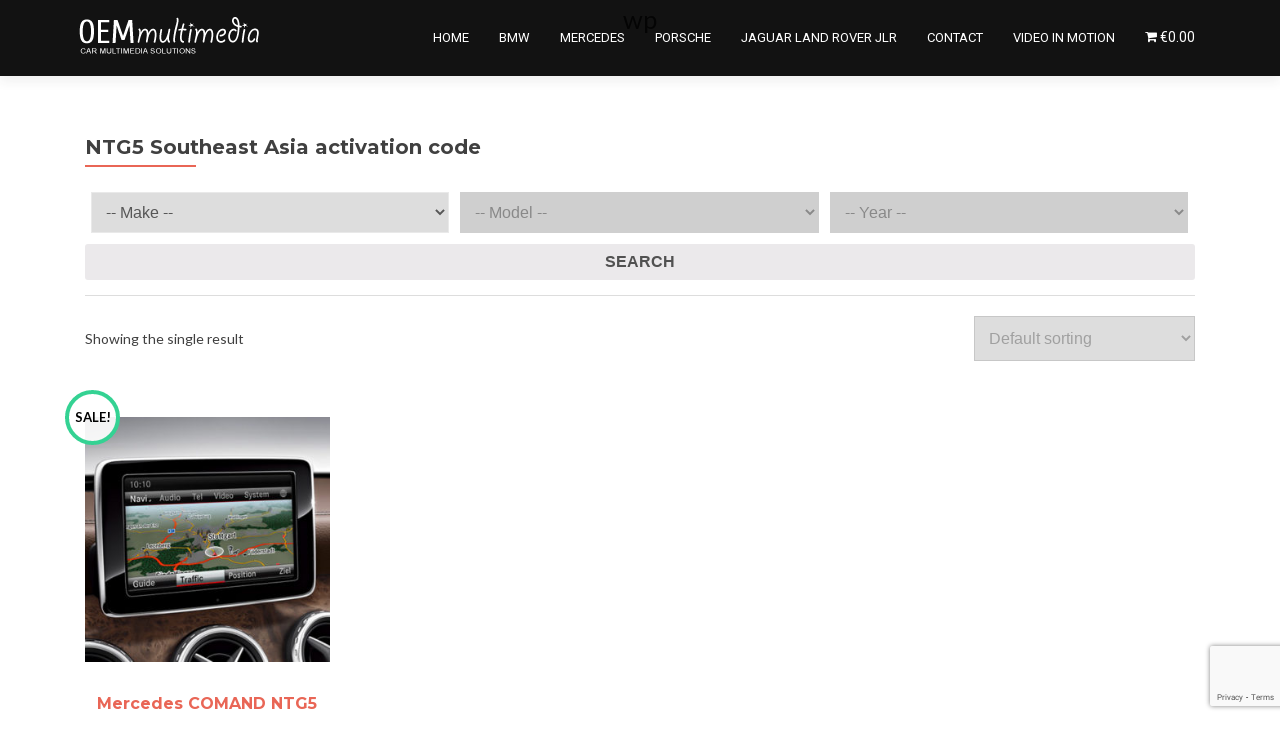

--- FILE ---
content_type: text/html; charset=UTF-8
request_url: https://oemmultimedia.com/product-tag/ntg5-southeast-asia-activation-code/
body_size: 10727
content:
wp<!DOCTYPE html>

<html lang="en-US">

<head>

<meta charset="UTF-8">
<meta name="viewport" content="width=device-width, initial-scale=1">
<link rel="profile" href="https://gmpg.org/xfn/11">
<link rel="pingback" href="https://oemmultimedia.com/xmlrpc.php">

<!--[if lt IE 9]>
<script src="https://oemmultimedia.com/wp-content/themes/zerif-lite/js/html5.js"></script>
<link rel="stylesheet" href="https://oemmultimedia.com/wp-content/themes/zerif-lite/css/ie.css" type="text/css">
<![endif]-->

<title>NTG5 Southeast Asia activation code &#8211; OEM Multimedia</title>
<meta name='robots' content='max-image-preview:large' />
<link rel='dns-prefetch' href='//www.google.com' />
<link rel='dns-prefetch' href='//fonts.googleapis.com' />
<link rel='dns-prefetch' href='//use.fontawesome.com' />
<link rel='dns-prefetch' href='//s.w.org' />
<link rel="alternate" type="application/rss+xml" title="OEM Multimedia &raquo; Feed" href="https://oemmultimedia.com/feed/" />
<link rel="alternate" type="application/rss+xml" title="OEM Multimedia &raquo; Comments Feed" href="https://oemmultimedia.com/comments/feed/" />
<link rel="alternate" type="application/rss+xml" title="OEM Multimedia &raquo; NTG5 Southeast Asia activation code Tag Feed" href="https://oemmultimedia.com/product-tag/ntg5-southeast-asia-activation-code/feed/" />
<script type="text/javascript">
window._wpemojiSettings = {"baseUrl":"https:\/\/s.w.org\/images\/core\/emoji\/14.0.0\/72x72\/","ext":".png","svgUrl":"https:\/\/s.w.org\/images\/core\/emoji\/14.0.0\/svg\/","svgExt":".svg","source":{"concatemoji":"https:\/\/oemmultimedia.com\/wp-includes\/js\/wp-emoji-release.min.js?ver=aae33ab02c6b1a03f5736a8126bd1988"}};
/*! This file is auto-generated */
!function(e,a,t){var n,r,o,i=a.createElement("canvas"),p=i.getContext&&i.getContext("2d");function s(e,t){var a=String.fromCharCode,e=(p.clearRect(0,0,i.width,i.height),p.fillText(a.apply(this,e),0,0),i.toDataURL());return p.clearRect(0,0,i.width,i.height),p.fillText(a.apply(this,t),0,0),e===i.toDataURL()}function c(e){var t=a.createElement("script");t.src=e,t.defer=t.type="text/javascript",a.getElementsByTagName("head")[0].appendChild(t)}for(o=Array("flag","emoji"),t.supports={everything:!0,everythingExceptFlag:!0},r=0;r<o.length;r++)t.supports[o[r]]=function(e){if(!p||!p.fillText)return!1;switch(p.textBaseline="top",p.font="600 32px Arial",e){case"flag":return s([127987,65039,8205,9895,65039],[127987,65039,8203,9895,65039])?!1:!s([55356,56826,55356,56819],[55356,56826,8203,55356,56819])&&!s([55356,57332,56128,56423,56128,56418,56128,56421,56128,56430,56128,56423,56128,56447],[55356,57332,8203,56128,56423,8203,56128,56418,8203,56128,56421,8203,56128,56430,8203,56128,56423,8203,56128,56447]);case"emoji":return!s([129777,127995,8205,129778,127999],[129777,127995,8203,129778,127999])}return!1}(o[r]),t.supports.everything=t.supports.everything&&t.supports[o[r]],"flag"!==o[r]&&(t.supports.everythingExceptFlag=t.supports.everythingExceptFlag&&t.supports[o[r]]);t.supports.everythingExceptFlag=t.supports.everythingExceptFlag&&!t.supports.flag,t.DOMReady=!1,t.readyCallback=function(){t.DOMReady=!0},t.supports.everything||(n=function(){t.readyCallback()},a.addEventListener?(a.addEventListener("DOMContentLoaded",n,!1),e.addEventListener("load",n,!1)):(e.attachEvent("onload",n),a.attachEvent("onreadystatechange",function(){"complete"===a.readyState&&t.readyCallback()})),(e=t.source||{}).concatemoji?c(e.concatemoji):e.wpemoji&&e.twemoji&&(c(e.twemoji),c(e.wpemoji)))}(window,document,window._wpemojiSettings);
</script>
<style type="text/css">
img.wp-smiley,
img.emoji {
	display: inline !important;
	border: none !important;
	box-shadow: none !important;
	height: 1em !important;
	width: 1em !important;
	margin: 0 0.07em !important;
	vertical-align: -0.1em !important;
	background: none !important;
	padding: 0 !important;
}
</style>
	<link rel='stylesheet' id='wp-block-library-css'  href='https://oemmultimedia.com/wp-includes/css/dist/block-library/style.min.css?ver=aae33ab02c6b1a03f5736a8126bd1988' type='text/css' media='all' />
<style id='global-styles-inline-css' type='text/css'>
body{--wp--preset--color--black: #000000;--wp--preset--color--cyan-bluish-gray: #abb8c3;--wp--preset--color--white: #ffffff;--wp--preset--color--pale-pink: #f78da7;--wp--preset--color--vivid-red: #cf2e2e;--wp--preset--color--luminous-vivid-orange: #ff6900;--wp--preset--color--luminous-vivid-amber: #fcb900;--wp--preset--color--light-green-cyan: #7bdcb5;--wp--preset--color--vivid-green-cyan: #00d084;--wp--preset--color--pale-cyan-blue: #8ed1fc;--wp--preset--color--vivid-cyan-blue: #0693e3;--wp--preset--color--vivid-purple: #9b51e0;--wp--preset--gradient--vivid-cyan-blue-to-vivid-purple: linear-gradient(135deg,rgba(6,147,227,1) 0%,rgb(155,81,224) 100%);--wp--preset--gradient--light-green-cyan-to-vivid-green-cyan: linear-gradient(135deg,rgb(122,220,180) 0%,rgb(0,208,130) 100%);--wp--preset--gradient--luminous-vivid-amber-to-luminous-vivid-orange: linear-gradient(135deg,rgba(252,185,0,1) 0%,rgba(255,105,0,1) 100%);--wp--preset--gradient--luminous-vivid-orange-to-vivid-red: linear-gradient(135deg,rgba(255,105,0,1) 0%,rgb(207,46,46) 100%);--wp--preset--gradient--very-light-gray-to-cyan-bluish-gray: linear-gradient(135deg,rgb(238,238,238) 0%,rgb(169,184,195) 100%);--wp--preset--gradient--cool-to-warm-spectrum: linear-gradient(135deg,rgb(74,234,220) 0%,rgb(151,120,209) 20%,rgb(207,42,186) 40%,rgb(238,44,130) 60%,rgb(251,105,98) 80%,rgb(254,248,76) 100%);--wp--preset--gradient--blush-light-purple: linear-gradient(135deg,rgb(255,206,236) 0%,rgb(152,150,240) 100%);--wp--preset--gradient--blush-bordeaux: linear-gradient(135deg,rgb(254,205,165) 0%,rgb(254,45,45) 50%,rgb(107,0,62) 100%);--wp--preset--gradient--luminous-dusk: linear-gradient(135deg,rgb(255,203,112) 0%,rgb(199,81,192) 50%,rgb(65,88,208) 100%);--wp--preset--gradient--pale-ocean: linear-gradient(135deg,rgb(255,245,203) 0%,rgb(182,227,212) 50%,rgb(51,167,181) 100%);--wp--preset--gradient--electric-grass: linear-gradient(135deg,rgb(202,248,128) 0%,rgb(113,206,126) 100%);--wp--preset--gradient--midnight: linear-gradient(135deg,rgb(2,3,129) 0%,rgb(40,116,252) 100%);--wp--preset--duotone--dark-grayscale: url('#wp-duotone-dark-grayscale');--wp--preset--duotone--grayscale: url('#wp-duotone-grayscale');--wp--preset--duotone--purple-yellow: url('#wp-duotone-purple-yellow');--wp--preset--duotone--blue-red: url('#wp-duotone-blue-red');--wp--preset--duotone--midnight: url('#wp-duotone-midnight');--wp--preset--duotone--magenta-yellow: url('#wp-duotone-magenta-yellow');--wp--preset--duotone--purple-green: url('#wp-duotone-purple-green');--wp--preset--duotone--blue-orange: url('#wp-duotone-blue-orange');--wp--preset--font-size--small: 13px;--wp--preset--font-size--medium: 20px;--wp--preset--font-size--large: 36px;--wp--preset--font-size--x-large: 42px;}.has-black-color{color: var(--wp--preset--color--black) !important;}.has-cyan-bluish-gray-color{color: var(--wp--preset--color--cyan-bluish-gray) !important;}.has-white-color{color: var(--wp--preset--color--white) !important;}.has-pale-pink-color{color: var(--wp--preset--color--pale-pink) !important;}.has-vivid-red-color{color: var(--wp--preset--color--vivid-red) !important;}.has-luminous-vivid-orange-color{color: var(--wp--preset--color--luminous-vivid-orange) !important;}.has-luminous-vivid-amber-color{color: var(--wp--preset--color--luminous-vivid-amber) !important;}.has-light-green-cyan-color{color: var(--wp--preset--color--light-green-cyan) !important;}.has-vivid-green-cyan-color{color: var(--wp--preset--color--vivid-green-cyan) !important;}.has-pale-cyan-blue-color{color: var(--wp--preset--color--pale-cyan-blue) !important;}.has-vivid-cyan-blue-color{color: var(--wp--preset--color--vivid-cyan-blue) !important;}.has-vivid-purple-color{color: var(--wp--preset--color--vivid-purple) !important;}.has-black-background-color{background-color: var(--wp--preset--color--black) !important;}.has-cyan-bluish-gray-background-color{background-color: var(--wp--preset--color--cyan-bluish-gray) !important;}.has-white-background-color{background-color: var(--wp--preset--color--white) !important;}.has-pale-pink-background-color{background-color: var(--wp--preset--color--pale-pink) !important;}.has-vivid-red-background-color{background-color: var(--wp--preset--color--vivid-red) !important;}.has-luminous-vivid-orange-background-color{background-color: var(--wp--preset--color--luminous-vivid-orange) !important;}.has-luminous-vivid-amber-background-color{background-color: var(--wp--preset--color--luminous-vivid-amber) !important;}.has-light-green-cyan-background-color{background-color: var(--wp--preset--color--light-green-cyan) !important;}.has-vivid-green-cyan-background-color{background-color: var(--wp--preset--color--vivid-green-cyan) !important;}.has-pale-cyan-blue-background-color{background-color: var(--wp--preset--color--pale-cyan-blue) !important;}.has-vivid-cyan-blue-background-color{background-color: var(--wp--preset--color--vivid-cyan-blue) !important;}.has-vivid-purple-background-color{background-color: var(--wp--preset--color--vivid-purple) !important;}.has-black-border-color{border-color: var(--wp--preset--color--black) !important;}.has-cyan-bluish-gray-border-color{border-color: var(--wp--preset--color--cyan-bluish-gray) !important;}.has-white-border-color{border-color: var(--wp--preset--color--white) !important;}.has-pale-pink-border-color{border-color: var(--wp--preset--color--pale-pink) !important;}.has-vivid-red-border-color{border-color: var(--wp--preset--color--vivid-red) !important;}.has-luminous-vivid-orange-border-color{border-color: var(--wp--preset--color--luminous-vivid-orange) !important;}.has-luminous-vivid-amber-border-color{border-color: var(--wp--preset--color--luminous-vivid-amber) !important;}.has-light-green-cyan-border-color{border-color: var(--wp--preset--color--light-green-cyan) !important;}.has-vivid-green-cyan-border-color{border-color: var(--wp--preset--color--vivid-green-cyan) !important;}.has-pale-cyan-blue-border-color{border-color: var(--wp--preset--color--pale-cyan-blue) !important;}.has-vivid-cyan-blue-border-color{border-color: var(--wp--preset--color--vivid-cyan-blue) !important;}.has-vivid-purple-border-color{border-color: var(--wp--preset--color--vivid-purple) !important;}.has-vivid-cyan-blue-to-vivid-purple-gradient-background{background: var(--wp--preset--gradient--vivid-cyan-blue-to-vivid-purple) !important;}.has-light-green-cyan-to-vivid-green-cyan-gradient-background{background: var(--wp--preset--gradient--light-green-cyan-to-vivid-green-cyan) !important;}.has-luminous-vivid-amber-to-luminous-vivid-orange-gradient-background{background: var(--wp--preset--gradient--luminous-vivid-amber-to-luminous-vivid-orange) !important;}.has-luminous-vivid-orange-to-vivid-red-gradient-background{background: var(--wp--preset--gradient--luminous-vivid-orange-to-vivid-red) !important;}.has-very-light-gray-to-cyan-bluish-gray-gradient-background{background: var(--wp--preset--gradient--very-light-gray-to-cyan-bluish-gray) !important;}.has-cool-to-warm-spectrum-gradient-background{background: var(--wp--preset--gradient--cool-to-warm-spectrum) !important;}.has-blush-light-purple-gradient-background{background: var(--wp--preset--gradient--blush-light-purple) !important;}.has-blush-bordeaux-gradient-background{background: var(--wp--preset--gradient--blush-bordeaux) !important;}.has-luminous-dusk-gradient-background{background: var(--wp--preset--gradient--luminous-dusk) !important;}.has-pale-ocean-gradient-background{background: var(--wp--preset--gradient--pale-ocean) !important;}.has-electric-grass-gradient-background{background: var(--wp--preset--gradient--electric-grass) !important;}.has-midnight-gradient-background{background: var(--wp--preset--gradient--midnight) !important;}.has-small-font-size{font-size: var(--wp--preset--font-size--small) !important;}.has-medium-font-size{font-size: var(--wp--preset--font-size--medium) !important;}.has-large-font-size{font-size: var(--wp--preset--font-size--large) !important;}.has-x-large-font-size{font-size: var(--wp--preset--font-size--x-large) !important;}
</style>
<link rel='stylesheet' id='contact-form-7-css'  href='https://oemmultimedia.com/wp-content/plugins/contact-form-7/includes/css/styles.css?ver=5.6.1' type='text/css' media='all' />
<link rel='stylesheet' id='sp-ea-font-awesome-css'  href='https://oemmultimedia.com/wp-content/plugins/easy-accordion-free/public/assets/css/font-awesome.min.css?ver=2.1.16' type='text/css' media='all' />
<link rel='stylesheet' id='sp-ea-style-css'  href='https://oemmultimedia.com/wp-content/plugins/easy-accordion-free/public/assets/css/ea-style.css?ver=2.1.16' type='text/css' media='all' />
<style id='sp-ea-style-inline-css' type='text/css'>
#sp-ea-10923 .spcollapsing { height: 0; overflow: hidden; transition-property: height;transition-duration: 300ms;}#sp-ea-10923{ position: relative; }#sp-ea-10923 .ea-card{ opacity: 0;}#eap-preloader-10923{ position: absolute; left: 0; top: 0; height: 100%;width: 100%; text-align: center;display: flex; align-items: center;justify-content: center;}#sp-ea-10923.sp-easy-accordion>.sp-ea-single {border: 1px solid #e2e2e2; }#sp-ea-10923.sp-easy-accordion>.sp-ea-single>.ea-header a {color: #444;}#sp-ea-10923.sp-easy-accordion>.sp-ea-single>.sp-collapse>.ea-body {background: #fff; color: #444;}#sp-ea-10923.sp-easy-accordion>.sp-ea-single {background: #eee;}#sp-ea-10923.sp-easy-accordion>.sp-ea-single>.ea-header a .ea-expand-icon.fa { float: left; color: #444;font-size: 16px;}
</style>
<link rel='stylesheet' id='wpmenucart-icons-css'  href='https://oemmultimedia.com/wp-content/plugins/woocommerce-menu-bar-cart/assets/css/wpmenucart-icons.min.css?ver=2.12.0' type='text/css' media='all' />
<style id='wpmenucart-icons-inline-css' type='text/css'>
@font-face{font-family:WPMenuCart;src:url(https://oemmultimedia.com/wp-content/plugins/woocommerce-menu-bar-cart/assets/fonts/WPMenuCart.eot);src:url(https://oemmultimedia.com/wp-content/plugins/woocommerce-menu-bar-cart/assets/fonts/WPMenuCart.eot?#iefix) format('embedded-opentype'),url(https://oemmultimedia.com/wp-content/plugins/woocommerce-menu-bar-cart/assets/fonts/WPMenuCart.woff2) format('woff2'),url(https://oemmultimedia.com/wp-content/plugins/woocommerce-menu-bar-cart/assets/fonts/WPMenuCart.woff) format('woff'),url(https://oemmultimedia.com/wp-content/plugins/woocommerce-menu-bar-cart/assets/fonts/WPMenuCart.ttf) format('truetype'),url(https://oemmultimedia.com/wp-content/plugins/woocommerce-menu-bar-cart/assets/fonts/WPMenuCart.svg#WPMenuCart) format('svg');font-weight:400;font-style:normal;font-display:swap}
</style>
<link rel='stylesheet' id='wpmenucart-css'  href='https://oemmultimedia.com/wp-content/plugins/woocommerce-menu-bar-cart/assets/css/wpmenucart-main.min.css?ver=2.12.0' type='text/css' media='all' />
<link rel='stylesheet' id='woocommerce-layout-css'  href='https://oemmultimedia.com/wp-content/plugins/woocommerce/assets/css/woocommerce-layout.css?ver=3.5.3' type='text/css' media='all' />
<link rel='stylesheet' id='woocommerce-smallscreen-css'  href='https://oemmultimedia.com/wp-content/plugins/woocommerce/assets/css/woocommerce-smallscreen.css?ver=3.5.3' type='text/css' media='only screen and (max-width: 768px)' />
<link rel='stylesheet' id='woocommerce-general-css'  href='https://oemmultimedia.com/wp-content/plugins/woocommerce/assets/css/woocommerce.css?ver=3.5.3' type='text/css' media='all' />
<style id='woocommerce-inline-inline-css' type='text/css'>
.woocommerce form .form-row .required { visibility: visible; }
</style>
<link rel='stylesheet' id='ymm-css'  href='https://oemmultimedia.com/wp-content/plugins/ymm-search/view/frontend/web/main.css?ver=aae33ab02c6b1a03f5736a8126bd1988' type='text/css' media='all' />
<link rel='stylesheet' id='ymm_product_restriction-css'  href='https://oemmultimedia.com/wp-content/plugins/ymm-search/view/frontend/web/product/restriction.css?ver=aae33ab02c6b1a03f5736a8126bd1988' type='text/css' media='all' />
<link rel='stylesheet' id='zerif_font-css'  href='//fonts.googleapis.com/css?family=Lato%3A300%2C400%2C700%2C400italic%7CMontserrat%3A700%7CHomemade+Apple&#038;subset=latin%2Clatin-ext' type='text/css' media='all' />
<link rel='stylesheet' id='zerif_font_all-css'  href='//fonts.googleapis.com/css?family=Open+Sans%3A400%2C300%2C300italic%2C400italic%2C600italic%2C600%2C700%2C700italic%2C800%2C800italic&#038;ver=aae33ab02c6b1a03f5736a8126bd1988' type='text/css' media='all' />
<link rel='stylesheet' id='zerif_bootstrap_style-css'  href='https://oemmultimedia.com/wp-content/themes/zerif-lite/css/bootstrap.css?ver=aae33ab02c6b1a03f5736a8126bd1988' type='text/css' media='all' />
<link rel='stylesheet' id='zerif_fontawesome-css'  href='https://oemmultimedia.com/wp-content/themes/zerif-lite/css/font-awesome.min.css?ver=v1' type='text/css' media='all' />
<link rel='stylesheet' id='zerif_pixeden_style-css'  href='https://oemmultimedia.com/wp-content/themes/zerif-lite/css/pixeden-icons.css?ver=v1' type='text/css' media='all' />
<link rel='stylesheet' id='zerif_style-css'  href='https://oemmultimedia.com/wp-content/themes/zerif-lite/style.css?ver=v1' type='text/css' media='all' />
<link rel='stylesheet' id='zerif_responsive_style-css'  href='https://oemmultimedia.com/wp-content/themes/zerif-lite/css/responsive.css?ver=v1' type='text/css' media='all' />
<link rel='stylesheet' id='font-awesome-official-css'  href='https://use.fontawesome.com/releases/v6.1.2/css/all.css' type='text/css' media='all' integrity="sha384-fZCoUih8XsaUZnNDOiLqnby1tMJ0sE7oBbNk2Xxf5x8Z4SvNQ9j83vFMa/erbVrV" crossorigin="anonymous" />
<link rel='stylesheet' id='font-awesome-official-v4shim-css'  href='https://use.fontawesome.com/releases/v6.1.2/css/v4-shims.css' type='text/css' media='all' integrity="sha384-iW7MVRJO9Fj06GFbRcMqdZBcVQhjBWlVXUjtY7XCppA+DZUoHBQ7B8VB+EjXUkPV" crossorigin="anonymous" />
<script type='text/javascript' src='https://oemmultimedia.com/wp-includes/js/jquery/jquery.min.js?ver=3.6.0' id='jquery-core-js'></script>
<script type='text/javascript' src='https://oemmultimedia.com/wp-includes/js/jquery/jquery-migrate.min.js?ver=3.3.2' id='jquery-migrate-js'></script>
<script type='text/javascript' id='wpmenucart-ajax-assist-js-extra'>
/* <![CDATA[ */
var wpmenucart_ajax_assist = {"shop_plugin":"woocommerce","always_display":"1"};
/* ]]> */
</script>
<script type='text/javascript' src='https://oemmultimedia.com/wp-content/plugins/woocommerce-menu-bar-cart/assets/js/wpmenucart-ajax-assist.min.js?ver=2.12.0' id='wpmenucart-ajax-assist-js'></script>
<script type='text/javascript' src='https://oemmultimedia.com/wp-includes/js/jquery/ui/core.min.js?ver=1.13.1' id='jquery-ui-core-js'></script>
<script type='text/javascript' src='https://oemmultimedia.com/wp-content/plugins/woocommerce/assets/js/jquery-cookie/jquery.cookie.min.js?ver=1.4.1' id='jquery-cookie-js'></script>
<script type='text/javascript' src='https://oemmultimedia.com/wp-content/plugins/ymm-search/view/frontend/web/main.js?ver=aae33ab02c6b1a03f5736a8126bd1988' id='ymm-js'></script>
<link rel="https://api.w.org/" href="https://oemmultimedia.com/wp-json/" /><link rel="EditURI" type="application/rsd+xml" title="RSD" href="https://oemmultimedia.com/xmlrpc.php?rsd" />
<link rel="wlwmanifest" type="application/wlwmanifest+xml" href="https://oemmultimedia.com/wp-includes/wlwmanifest.xml" /> 


		<!-- GA Google Analytics @ https://m0n.co/ga -->
		<script async src="https://www.googletagmanager.com/gtag/js?id=G-3ZWZ5K9X94"></script>
		<script>
			window.dataLayer = window.dataLayer || [];
			function gtag(){dataLayer.push(arguments);}
			gtag('js', new Date());
			gtag('config', 'G-3ZWZ5K9X94');
		</script>

	<script type="text/javascript">
(function(url){
	if(/(?:Chrome\/26\.0\.1410\.63 Safari\/537\.31|WordfenceTestMonBot)/.test(navigator.userAgent)){ return; }
	var addEvent = function(evt, handler) {
		if (window.addEventListener) {
			document.addEventListener(evt, handler, false);
		} else if (window.attachEvent) {
			document.attachEvent('on' + evt, handler);
		}
	};
	var removeEvent = function(evt, handler) {
		if (window.removeEventListener) {
			document.removeEventListener(evt, handler, false);
		} else if (window.detachEvent) {
			document.detachEvent('on' + evt, handler);
		}
	};
	var evts = 'contextmenu dblclick drag dragend dragenter dragleave dragover dragstart drop keydown keypress keyup mousedown mousemove mouseout mouseover mouseup mousewheel scroll'.split(' ');
	var logHuman = function() {
		if (window.wfLogHumanRan) { return; }
		window.wfLogHumanRan = true;
		var wfscr = document.createElement('script');
		wfscr.type = 'text/javascript';
		wfscr.async = true;
		wfscr.src = url + '&r=' + Math.random();
		(document.getElementsByTagName('head')[0]||document.getElementsByTagName('body')[0]).appendChild(wfscr);
		for (var i = 0; i < evts.length; i++) {
			removeEvent(evts[i], logHuman);
		}
	};
	for (var i = 0; i < evts.length; i++) {
		addEvent(evts[i], logHuman);
	}
})('//oemmultimedia.com/?wordfence_lh=1&hid=A1543081B1A649C307E6D676160024B5');
</script>	<noscript><style>.woocommerce-product-gallery{ opacity: 1 !important; }</style></noscript>
			
		<link rel="icon" href="https://oemmultimedia.com/wp-content/uploads/2016/01/steering-wheel-512-000000-100x100.png" sizes="32x32" />
<link rel="icon" href="https://oemmultimedia.com/wp-content/uploads/2016/01/steering-wheel-512-000000-250x250.png" sizes="192x192" />
<link rel="apple-touch-icon" href="https://oemmultimedia.com/wp-content/uploads/2016/01/steering-wheel-512-000000-250x250.png" />
<meta name="msapplication-TileImage" content="https://oemmultimedia.com/wp-content/uploads/2016/01/steering-wheel-512-000000-300x300.png" />
		<style type="text/css" id="wp-custom-css">
			.navbar-inverse .navbar-nav >li {margin-right:0 !importANT;}		</style>
		


</head>


	<body data-rsssl=1 class="tax-product_tag term-ntg5-southeast-asia-activation-code term-268 wp-custom-logo woocommerce woocommerce-page woocommerce-no-js" >



<div id="mobilebgfix">
	<div class="mobile-bg-fix-img-wrap">
		<div class="mobile-bg-fix-img"></div>
	</div>
	<div class="mobile-bg-fix-whole-site">


<header id="home" class="header">

	<div id="main-nav" class="navbar navbar-inverse bs-docs-nav" role="banner">

		<div class="container">

			<div class="navbar-header responsive-logo">

				<button class="navbar-toggle collapsed" type="button" data-toggle="collapse" data-target=".bs-navbar-collapse">

				<span class="sr-only">Toggle navigation</span>

				<span class="icon-bar"></span>

				<span class="icon-bar"></span>

				<span class="icon-bar"></span>

				</button>

				<a href="https://oemmultimedia.com/" class="navbar-brand"><img src="https://oemmultimedia.com/wp-content/uploads/2016/02/logo-middle.png" alt="OEM Multimedia" class="hidden-xs"><img src="https://oemmultimedia.com/wp-content/uploads/2016/02/logo-middle-1.png" alt="OEM Multimedia" class="visible-xs"></a>
			</div>

			<nav class="navbar-collapse bs-navbar-collapse collapse" role="navigation"   id="site-navigation">
				<a class="screen-reader-text skip-link" href="#content">Skip to content</a>
				<ul id="menu-zerif" class="nav navbar-nav navbar-right responsive-nav main-nav-list"><li id="menu-item-10573" class="menu-item menu-item-type-custom menu-item-object-custom menu-item-home menu-item-10573"><a href="https://oemmultimedia.com">Home</a></li>
<li id="menu-item-10575" class="menu-item menu-item-type-taxonomy menu-item-object-product_cat menu-item-has-children menu-item-10575"><a href="https://oemmultimedia.com/product-category/bmw/">BMW</a>
<ul class="sub-menu">
	<li id="menu-item-11016" class="menu-item menu-item-type-taxonomy menu-item-object-product_cat menu-item-11016"><a href="https://oemmultimedia.com/product-category/bmw/mgu/">MGU</a></li>
	<li id="menu-item-10914" class="menu-item menu-item-type-taxonomy menu-item-object-product_cat menu-item-10914"><a href="https://oemmultimedia.com/product-category/bmw/evo/">EVO</a></li>
</ul>
</li>
<li id="menu-item-10576" class="menu-item menu-item-type-taxonomy menu-item-object-product_cat menu-item-has-children menu-item-10576"><a href="https://oemmultimedia.com/product-category/mercedes/">Mercedes</a>
<ul class="sub-menu">
	<li id="menu-item-10910" class="menu-item menu-item-type-taxonomy menu-item-object-product_cat menu-item-10910"><a href="https://oemmultimedia.com/product-category/mercedes/ntg3-5/">NTG3.5</a></li>
	<li id="menu-item-10908" class="menu-item menu-item-type-taxonomy menu-item-object-product_cat menu-item-10908"><a href="https://oemmultimedia.com/product-category/mercedes/ntg4-5/">NTG4.5</a></li>
	<li id="menu-item-10924" class="menu-item menu-item-type-taxonomy menu-item-object-product_cat menu-item-10924"><a href="https://oemmultimedia.com/product-category/mercedes/ntg5s1/">NTG5S1</a></li>
	<li id="menu-item-10909" class="menu-item menu-item-type-taxonomy menu-item-object-product_cat menu-item-10909"><a href="https://oemmultimedia.com/product-category/mercedes/ntg5s2/">NTG5S2</a></li>
	<li id="menu-item-10911" class="menu-item menu-item-type-taxonomy menu-item-object-product_cat menu-item-10911"><a href="https://oemmultimedia.com/product-category/mercedes/ntg5-5/">NTG5.5</a></li>
	<li id="menu-item-10913" class="menu-item menu-item-type-taxonomy menu-item-object-product_cat menu-item-10913"><a href="https://oemmultimedia.com/product-category/mercedes/ntg7-mbux/">NTG7 MBUX</a></li>
</ul>
</li>
<li id="menu-item-10577" class="menu-item menu-item-type-taxonomy menu-item-object-product_cat menu-item-10577"><a href="https://oemmultimedia.com/product-category/porsche/">Porsche</a></li>
<li id="menu-item-11055" class="menu-item menu-item-type-taxonomy menu-item-object-product_cat menu-item-11055"><a href="https://oemmultimedia.com/product-category/jaguar_land_rover_jlr/">Jaguar Land Rover JLR</a></li>
<li id="menu-item-10600" class="menu-item menu-item-type-post_type menu-item-object-page menu-item-10600"><a href="https://oemmultimedia.com/contact/">Contact</a></li>
<li id="menu-item-10912" class="menu-item menu-item-type-taxonomy menu-item-object-product_cat menu-item-10912"><a href="https://oemmultimedia.com/product-category/mercedes/video-in-motion/">Video in motion</a></li>
<li class="menu-item wpmenucartli wpmenucart-display-standard menu-item" id="wpmenucartli"><a class="wpmenucart-contents empty-wpmenucart-visible" href="https://oemmultimedia.com/shop/" title="Start shopping"><i class="wpmenucart-icon-shopping-cart-0" role="img" aria-label="Cart"></i><span class="amount">&euro;0.00</span></a></li></ul>			</nav>

		</div>

	</div>
	<!-- / END TOP BAR -->
<div class="clear"></div>

</header> <!-- / END HOME SECTION  -->

<div id="content" class="site-content">

	<div class="container">

		<div class="content-left-wrap col-md-12">

			<div id="primary" class="content-area">

				<main id="main" class="site-main" role="main">

					
			
				<h1 class="page-title">NTG5 Southeast Asia activation code</h1>

			
			
			
				<div class="widget ymm-selector ymm-horizontal" id="ymm_content">
     
  <div class="ymm-title-right">
                 
  </div>                  		          
	<div class="ymm-clear">&nbsp;</div> 	  
  <div class="block-content">  
          <div class="level">    
      <select class="ymm-select" name="_make" ><option value="">-- Make --</option><option value="Mercedes" >Mercedes</option></select>      </div>      
          <div class="level">    
      <select class="ymm-select disabled" name="_model"  disabled="disabled"><option value="">-- Model --</option></select>      </div>      
          <div class="level">    
      <select class="ymm-select disabled" name="_year"  disabled="disabled"><option value="">-- Year --</option></select>      </div>      
     
    <div class="ymm-clear">&nbsp;</div>   				      
      
    <button type="button" title="Search" class="button ymm-submit-any-selection" >Search</button>    
     
  </div>  
</div>
<script>
  jQuery(function($){
    $('#ymm_content').ymm({
      ajaxUrl                  : "https://oemmultimedia.com/wp-admin/admin-ajax.php",
      ajaxShortUrl             : "https://oemmultimedia.com/wp-content/plugins/ymm-search/ymm_ajax.php",      
      submitUrl                : "https://oemmultimedia.com/",             
      levelParameterNames      : ["_make","_model","_year"],
      isCategoryPage           : 0,
      filterCategoryPage       : 1,      
      categorySearchEnabled    : 0,
      wordSearchEnabled        : 0,
      garageEnabled            : 0,      
      canShowExtra             : 0,
      categoryId               : 0,      
      categoryDefOptionTitle   : "-- select category --",
      ymmCookieName            : "ymm_selected",
      isHorizontal             : true
                             
    });
  });
</script><div class="woocommerce-notices-wrapper"></div><p class="woocommerce-result-count">
	Showing the single result</p>
<form class="woocommerce-ordering" method="get">
	<select name="orderby" class="orderby">
					<option value="menu_order"  selected='selected'>Default sorting</option>
					<option value="popularity" >Sort by popularity</option>
					<option value="rating" >Sort by average rating</option>
					<option value="date" >Sort by latest</option>
					<option value="price" >Sort by price: low to high</option>
					<option value="price-desc" >Sort by price: high to low</option>
			</select>
	<input type="hidden" name="paged" value="1" />
	</form>

				<ul class="products columns-4">

																					<li class="post-10973 product type-product status-publish has-post-thumbnail product_cat-mercedes product_cat-ntg5s2 product_tag-a0070095599 product_tag-comand-map-pin-code product_tag-comand-map-update product_tag-comand-map-update-activation-code product_tag-comand-map-update-pin-code product_tag-latest-map-southeast-asia product_tag-mercedes-map-pin-code product_tag-mercedes-map-update product_tag-mercedes-map-update-activation-code product_tag-mercedes-map-update-pin-code product_tag-new-map-southeast-asia product_tag-ntg5-southeast-asia-activation-code product_tag-ntg5-southeast-asia-map-fsc product_tag-ntg5-southeast-asia-map-update product_tag-ntg5-southeast-asia-map-update-pin-code product_tag-ntg5s2-southeast-asia-activation-code product_tag-ntg5s2-southeast-asia-map-fsc product_tag-ntg5s2-southeast-asia-map-update product_tag-ntg5s2-southeast-asia-map-update-pin-code first instock sale virtual purchasable product-type-simple">
	<a href="https://oemmultimedia.com/shop/mercedes/mercedes-comand-ntg5-ntg5s2-southeast-asia-2020-v9-map-update/" class="woocommerce-LoopProduct-link woocommerce-loop-product__link"><div class="wccpf-fields-container">    	    
	    </div>
	<span class="onsale">Sale!</span>
<img width="300" height="300" src="https://oemmultimedia.com/wp-content/uploads/2019/01/mercedes-benz-gla-class-x156_comandonline_814x443_10-2013-300x300.jpg" class="attachment-woocommerce_thumbnail size-woocommerce_thumbnail" alt="" loading="lazy" srcset="https://oemmultimedia.com/wp-content/uploads/2019/01/mercedes-benz-gla-class-x156_comandonline_814x443_10-2013-300x300.jpg 300w, https://oemmultimedia.com/wp-content/uploads/2019/01/mercedes-benz-gla-class-x156_comandonline_814x443_10-2013-150x150.jpg 150w, https://oemmultimedia.com/wp-content/uploads/2019/01/mercedes-benz-gla-class-x156_comandonline_814x443_10-2013-250x250.jpg 250w, https://oemmultimedia.com/wp-content/uploads/2019/01/mercedes-benz-gla-class-x156_comandonline_814x443_10-2013-174x174.jpg 174w, https://oemmultimedia.com/wp-content/uploads/2019/01/mercedes-benz-gla-class-x156_comandonline_814x443_10-2013-100x100.jpg 100w" sizes="(max-width: 300px) 100vw, 300px" /><div class="wccpf-fields-container"></div><h2 class="woocommerce-loop-product__title">Mercedes COMAND NTG5 NTG5s2 Southeast Asia V9 map update</h2><div class="wccpf-fields-container"></div>
	<span class="price"><del><span class="woocommerce-Price-amount amount"><span class="woocommerce-Price-currencySymbol">&euro;</span>99.00</span></del> <ins><span class="woocommerce-Price-amount amount"><span class="woocommerce-Price-currencySymbol">&euro;</span>80.00</span></ins></span>
<div class="wccpf-fields-container"></div></a><a href="/product-tag/ntg5-southeast-asia-activation-code/?add-to-cart=10973" data-quantity="1" class="button product_type_simple add_to_cart_button ajax_add_to_cart" data-product_id="10973" data-product_sku="" aria-label="Add &ldquo;Mercedes COMAND NTG5 NTG5s2 Southeast Asia V9 map update&rdquo; to your cart" rel="nofollow">Add to cart</a><div class="wccpf-fields-container"></div></li>
									
				</ul>

				
			
				</main><!-- #main -->

			</div><!-- #primary -->

		</div><!-- .content-left-wrap -->

	</div><!-- .container -->



</div><!-- .site-content -->

<div class="faq-top">
<div class="clear"></div>

<div class="section-header"><h2 class="dark-text">FAQ</h2></div>
<div class="clear"></div>
<div class="container-faq"><div id="sp-ea-10923" class="sp-ea-one sp-easy-accordion" data-ex-icon="fa-minus" data-col-icon="fa-plus"  data-ea-active="ea-click"  data-ea-mode="vertical" data-preloader="1"><div id="eap-preloader-10923" class="accordion-preloader"><img src="https://oemmultimedia.com/wp-content/plugins/easy-accordion-free/public/assets/ea_loader.gif" alt="Loader image"/></div><div class="ea-card ea-expand sp-ea-single"><h3 class="ea-header"><a class="collapsed" data-sptoggle="spcollapse" data-sptarget=#collapse109230 href="javascript:void(0)" aria-expanded="true"><i class="ea-expand-icon fa fa-minus"></i> What payment types do you take?</a></h3><div class="sp-collapse spcollapse collapsed show" id="collapse109230" data-parent=#sp-ea-10923><div class="ea-body"><p class="p1">We accept Paypal and all major credit cards via PayPal</p>
</div></div></div><div class="ea-card  sp-ea-single"><h3 class="ea-header"><a class="collapsed" data-sptoggle="spcollapse" data-sptarget=#collapse109231 href="javascript:void(0)" aria-expanded="false"><i class="ea-expand-icon fa fa-plus"></i> What size SD card / USB Stick do I need for map update?</a></h3><div class="sp-collapse spcollapse " id="collapse109231" data-parent=#sp-ea-10923><div class="ea-body"><p class="p1">You can find the required SD card / USB stick size in each product description. The software should be unzipped using WinZip or an equivalent program using a Windows Laptop/PC.</p>
</div></div></div><div class="ea-card  sp-ea-single"><h3 class="ea-header"><a class="collapsed" data-sptoggle="spcollapse" data-sptarget=#collapse109232 href="javascript:void(0)" aria-expanded="false"><i class="ea-expand-icon fa fa-plus"></i> Do you accept returns?</a></h3><div class="sp-collapse spcollapse " id="collapse109232" data-parent=#sp-ea-10923><div class="ea-body"><p class="p1">As the items we sell are software - we do not offer returns. This is not to say that we won't help you with any issues you may have, all you need is to contact us.</p>
</div></div></div><div class="ea-card  sp-ea-single"><h3 class="ea-header"><a class="collapsed" data-sptoggle="spcollapse" data-sptarget=#collapse109233 href="javascript:void(0)" aria-expanded="false"><i class="ea-expand-icon fa fa-plus"></i> How soon will I receive my item?</a></h3><div class="sp-collapse spcollapse " id="collapse109233" data-parent=#sp-ea-10923><div class="ea-body"><p class="p1">Orders are sent within 24 hours, but usually much quicker than this. Please ensure you add your email address on the last step of the checkout.</p>
</div></div></div><div class="ea-card  sp-ea-single"><h3 class="ea-header"><a class="collapsed" data-sptoggle="spcollapse" data-sptarget=#collapse109234 href="javascript:void(0)" aria-expanded="false"><i class="ea-expand-icon fa fa-plus"></i> I need help with installing the map updates</a></h3><div class="sp-collapse spcollapse " id="collapse109234" data-parent=#sp-ea-10923><div class="ea-body"><p class="p1">Please read the instructions carefully and make sure you use Windows PC, if you are still facing problems - please contact our support.</p>
</div></div></div><div class="ea-card  sp-ea-single"><h3 class="ea-header"><a class="collapsed" data-sptoggle="spcollapse" data-sptarget=#collapse109235 href="javascript:void(0)" aria-expanded="false"><i class="ea-expand-icon fa fa-plus"></i> I haven't received my files by Email</a></h3><div class="sp-collapse spcollapse " id="collapse109235" data-parent=#sp-ea-10923><div class="ea-body"><p class="p1">Please check your spam folder as they can sometimes end up in there. If you still haven't received them after 24 hours, please send me a message.</p>
</div></div></div><div class="ea-card  sp-ea-single"><h3 class="ea-header"><a class="collapsed" data-sptoggle="spcollapse" data-sptarget=#collapse109236 href="javascript:void(0)" aria-expanded="false"><i class="ea-expand-icon fa fa-plus"></i> How can I be sure that the update will work for my car?</a></h3><div class="sp-collapse spcollapse " id="collapse109236" data-parent=#sp-ea-10923><div class="ea-body"><p class="p1">To make sure that it will work we always require to send 17 digit car VIN number, it can be found in vehicle registration document.</p>
</div></div></div><script type="application/ld+json">
	{
	  "@context": "https://schema.org",
	  "@type": "FAQPage",
	  "mainEntity": [{
			"@type": "Question",
			"name": "What payment types do you take?",
			"acceptedAnswer": {
			  "@type": "Answer",
			  "text": "We accept Paypal and all major credit cards via PayPal"
			}
		  },{
			"@type": "Question",
			"name": "What size SD card / USB Stick do I need for map update?",
			"acceptedAnswer": {
			  "@type": "Answer",
			  "text": "You can find the required SD card / USB stick size in each product description. The software should be unzipped using WinZip or an equivalent program using a Windows Laptop/PC."
			}
		  },{
			"@type": "Question",
			"name": "Do you accept returns?",
			"acceptedAnswer": {
			  "@type": "Answer",
			  "text": "As the items we sell are software - we do not offer returns. This is not to say that we won&#039;t help you with any issues you may have, all you need is to contact us."
			}
		  },{
			"@type": "Question",
			"name": "How soon will I receive my item?",
			"acceptedAnswer": {
			  "@type": "Answer",
			  "text": "Orders are sent within 24 hours, but usually much quicker than this. Please ensure you add your email address on the last step of the checkout."
			}
		  },{
			"@type": "Question",
			"name": "I need help with installing the map updates",
			"acceptedAnswer": {
			  "@type": "Answer",
			  "text": "Please read the instructions carefully and make sure you use Windows PC, if you are still facing problems - please contact our support."
			}
		  },{
			"@type": "Question",
			"name": "I haven&#039;t received my files by Email",
			"acceptedAnswer": {
			  "@type": "Answer",
			  "text": "Please check your spam folder as they can sometimes end up in there. If you still haven&#039;t received them after 24 hours, please send me a message."
			}
		  },{
			"@type": "Question",
			"name": "How can I be sure that the update will work for my car?",
			"acceptedAnswer": {
			  "@type": "Answer",
			  "text": "To make sure that it will work we always require to send 17 digit car VIN number, it can be found in vehicle registration document."
			}
		  }]
	}
	</script></div></div>
</div>


<footer id="footer" role="contentinfo">
    
    


<div class="container">

	<div class="col-md-3 company-details"><h4 class="titlefooter">About the company</h4>Our company specialises in Mercedes, Porsche, BMW navigation systems activations, updates<div class="mt-3"><a href="/terms-and-conditions/">Terms and conditions</a></div></div><div class="col-md-3 company-details"><h4 class="titlefooter">Cooperation</h4>We are always looking for partners - workshops or car dealers. We can help to convert regions for imported cars and update maps. Please contact us by email.</div><div class="col-md-3 company-details"><h4 class="titlefooter">Contact Us</h4><p style="text-align:left;margin-bottom:5px"><i class="fa fa-fw fa-envelope"></i> info (at) oemmultimedia.com</p>
<p style="text-align:left;margin-bottom:5px"><i class="fa fa-fw fa-skype"></i> oemultimedia</p></div><div class="col-md-3 company-details"><h4 class="titlefooter">Social Networks</h4><ul class="socialshare"><li><a href="#"><i class="fa fa-fw fa-facebook"></i></a></li> <li><a href="https://www.instagram.com/oemmultimedia/"><i class="fa fa-fw fa-instagram"></i></a></li> <li><a href="https://join.skype.com/invite/aI5vxmKHXusI"><i class="fa fa-fw fa-skype"></i></a></li> <li><a href="m.me/andrew.ger.12"><i class="fa fa-fw fa-brands fa-facebook-messenger"></i></a></li></ul><br>
			<div><img width="160px" alt="visa paypal mastercard" src="/wp-content/uploads/2022/07/visa-mastercard-paypal.png" /></div></div>
</div> <!-- / END CONTAINER -->

</footer> <!-- / END FOOOTER  -->

<div class="footer-bottom">
	<div class="container">
    	<p style="font-size:12px;margin:0;">All Rights Reserved &copy; 2022<br>
        Designed and Coded by <a href="#" style="font-size:12px;">OEM Multimedia</a></p>
    </div>
</div>


	</div><!-- mobile-bg-fix-whole-site -->
</div><!-- .mobile-bg-fix-wrap -->



<!--Start of Tawk.to Script (0.7.2)-->
<script id="tawk-script" type="text/javascript">
var Tawk_API = Tawk_API || {};
var Tawk_LoadStart=new Date();
(function(){
	var s1 = document.createElement( 'script' ),s0=document.getElementsByTagName( 'script' )[0];
	s1.async = true;
	s1.src = 'https://embed.tawk.to/62e7eb8054f06e12d88c5784/1g9cuvrei';
	s1.charset = 'UTF-8';
	s1.setAttribute( 'crossorigin','*' );
	s0.parentNode.insertBefore( s1, s0 );
})();
</script>
<!--End of Tawk.to Script (0.7.2)-->
	<script type="text/javascript">
		var c = document.body.className;
		c = c.replace(/woocommerce-no-js/, 'woocommerce-js');
		document.body.className = c;
	</script>
	<script type='text/javascript' src='https://oemmultimedia.com/wp-includes/js/dist/vendor/regenerator-runtime.min.js?ver=0.13.9' id='regenerator-runtime-js'></script>
<script type='text/javascript' src='https://oemmultimedia.com/wp-includes/js/dist/vendor/wp-polyfill.min.js?ver=3.15.0' id='wp-polyfill-js'></script>
<script type='text/javascript' id='contact-form-7-js-extra'>
/* <![CDATA[ */
var wpcf7 = {"api":{"root":"https:\/\/oemmultimedia.com\/wp-json\/","namespace":"contact-form-7\/v1"}};
/* ]]> */
</script>
<script type='text/javascript' src='https://oemmultimedia.com/wp-content/plugins/contact-form-7/includes/js/index.js?ver=5.6.1' id='contact-form-7-js'></script>
<script type='text/javascript' src='https://oemmultimedia.com/wp-content/plugins/woocommerce/assets/js/jquery-blockui/jquery.blockUI.min.js?ver=2.70' id='jquery-blockui-js'></script>
<script type='text/javascript' id='wc-add-to-cart-js-extra'>
/* <![CDATA[ */
var wc_add_to_cart_params = {"ajax_url":"\/wp-admin\/admin-ajax.php","wc_ajax_url":"\/?wc-ajax=%%endpoint%%","i18n_view_cart":"View cart","cart_url":"https:\/\/oemmultimedia.com\/cart\/","is_cart":"","cart_redirect_after_add":"no"};
/* ]]> */
</script>
<script type='text/javascript' src='https://oemmultimedia.com/wp-content/plugins/woocommerce/assets/js/frontend/add-to-cart.min.js?ver=3.5.3' id='wc-add-to-cart-js'></script>
<script type='text/javascript' src='https://oemmultimedia.com/wp-content/plugins/woocommerce/assets/js/js-cookie/js.cookie.min.js?ver=2.1.4' id='js-cookie-js'></script>
<script type='text/javascript' id='woocommerce-js-extra'>
/* <![CDATA[ */
var woocommerce_params = {"ajax_url":"\/wp-admin\/admin-ajax.php","wc_ajax_url":"\/?wc-ajax=%%endpoint%%"};
/* ]]> */
</script>
<script type='text/javascript' src='https://oemmultimedia.com/wp-content/plugins/woocommerce/assets/js/frontend/woocommerce.min.js?ver=3.5.3' id='woocommerce-js'></script>
<script type='text/javascript' id='wc-cart-fragments-js-extra'>
/* <![CDATA[ */
var wc_cart_fragments_params = {"ajax_url":"\/wp-admin\/admin-ajax.php","wc_ajax_url":"\/?wc-ajax=%%endpoint%%","cart_hash_key":"wc_cart_hash_c535e2c425947ef5231d7b88b857e7cb","fragment_name":"wc_fragments_c535e2c425947ef5231d7b88b857e7cb"};
/* ]]> */
</script>
<script type='text/javascript' src='https://oemmultimedia.com/wp-content/plugins/woocommerce/assets/js/frontend/cart-fragments.min.js?ver=3.5.3' id='wc-cart-fragments-js'></script>
<script type='text/javascript' src='https://oemmultimedia.com/wp-content/themes/zerif-lite/js/bootstrap.min.js?ver=20120206' id='zerif_bootstrap_script-js'></script>
<script type='text/javascript' src='https://oemmultimedia.com/wp-content/themes/zerif-lite/js/jquery.knob.js?ver=20120206' id='zerif_knob_nav-js'></script>
<script type='text/javascript' src='https://oemmultimedia.com/wp-content/themes/zerif-lite/js/scrollReveal.js?ver=20120206' id='zerif_scrollReveal_script-js'></script>
<script type='text/javascript' src='https://oemmultimedia.com/wp-content/themes/zerif-lite/js/zerif.js?ver=20120206' id='zerif_script-js'></script>
<script type='text/javascript' src='https://www.google.com/recaptcha/api.js?render=6Le-sRwhAAAAAG9ZW2gzr7RRM2VaWsjW20Xvp_FE&#038;ver=3.0' id='google-recaptcha-js'></script>
<script type='text/javascript' id='wpcf7-recaptcha-js-extra'>
/* <![CDATA[ */
var wpcf7_recaptcha = {"sitekey":"6Le-sRwhAAAAAG9ZW2gzr7RRM2VaWsjW20Xvp_FE","actions":{"homepage":"homepage","contactform":"contactform"}};
/* ]]> */
</script>
<script type='text/javascript' src='https://oemmultimedia.com/wp-content/plugins/contact-form-7/modules/recaptcha/index.js?ver=5.6.1' id='wpcf7-recaptcha-js'></script>
<script type='text/javascript' src='https://oemmultimedia.com/wp-content/plugins/easy-accordion-free/public/assets/js/collapse.min.js?ver=2.1.16' id='sp-ea-accordion-js-js'></script>
<script type='text/javascript' id='sp-ea-accordion-config-js-extra'>
/* <![CDATA[ */
var sp_easy_accordion_free = {"url":"https:\/\/oemmultimedia.com\/wp-content\/plugins\/easy-accordion-free\/","loadScript":"https:\/\/oemmultimedia.com\/wp-content\/plugins\/easy-accordion-free\/public\/assets\/js\/script.js","link":"https:\/\/oemmultimedia.com\/wp-admin\/post-new.php?post_type=sp_easy_accordion","shortCodeList":[{"id":10923,"title":"FAQ"}]};
/* ]]> */
</script>
<script type='text/javascript' src='https://oemmultimedia.com/wp-content/plugins/easy-accordion-free/public/assets/js/script.js?ver=2.1.16' id='sp-ea-accordion-config-js'></script>

</body>

</html>

--- FILE ---
content_type: text/html; charset=utf-8
request_url: https://www.google.com/recaptcha/api2/anchor?ar=1&k=6Le-sRwhAAAAAG9ZW2gzr7RRM2VaWsjW20Xvp_FE&co=aHR0cHM6Ly9vZW1tdWx0aW1lZGlhLmNvbTo0NDM.&hl=en&v=TkacYOdEJbdB_JjX802TMer9&size=invisible&anchor-ms=20000&execute-ms=15000&cb=cuqkbstltl3g
body_size: 45553
content:
<!DOCTYPE HTML><html dir="ltr" lang="en"><head><meta http-equiv="Content-Type" content="text/html; charset=UTF-8">
<meta http-equiv="X-UA-Compatible" content="IE=edge">
<title>reCAPTCHA</title>
<style type="text/css">
/* cyrillic-ext */
@font-face {
  font-family: 'Roboto';
  font-style: normal;
  font-weight: 400;
  src: url(//fonts.gstatic.com/s/roboto/v18/KFOmCnqEu92Fr1Mu72xKKTU1Kvnz.woff2) format('woff2');
  unicode-range: U+0460-052F, U+1C80-1C8A, U+20B4, U+2DE0-2DFF, U+A640-A69F, U+FE2E-FE2F;
}
/* cyrillic */
@font-face {
  font-family: 'Roboto';
  font-style: normal;
  font-weight: 400;
  src: url(//fonts.gstatic.com/s/roboto/v18/KFOmCnqEu92Fr1Mu5mxKKTU1Kvnz.woff2) format('woff2');
  unicode-range: U+0301, U+0400-045F, U+0490-0491, U+04B0-04B1, U+2116;
}
/* greek-ext */
@font-face {
  font-family: 'Roboto';
  font-style: normal;
  font-weight: 400;
  src: url(//fonts.gstatic.com/s/roboto/v18/KFOmCnqEu92Fr1Mu7mxKKTU1Kvnz.woff2) format('woff2');
  unicode-range: U+1F00-1FFF;
}
/* greek */
@font-face {
  font-family: 'Roboto';
  font-style: normal;
  font-weight: 400;
  src: url(//fonts.gstatic.com/s/roboto/v18/KFOmCnqEu92Fr1Mu4WxKKTU1Kvnz.woff2) format('woff2');
  unicode-range: U+0370-0377, U+037A-037F, U+0384-038A, U+038C, U+038E-03A1, U+03A3-03FF;
}
/* vietnamese */
@font-face {
  font-family: 'Roboto';
  font-style: normal;
  font-weight: 400;
  src: url(//fonts.gstatic.com/s/roboto/v18/KFOmCnqEu92Fr1Mu7WxKKTU1Kvnz.woff2) format('woff2');
  unicode-range: U+0102-0103, U+0110-0111, U+0128-0129, U+0168-0169, U+01A0-01A1, U+01AF-01B0, U+0300-0301, U+0303-0304, U+0308-0309, U+0323, U+0329, U+1EA0-1EF9, U+20AB;
}
/* latin-ext */
@font-face {
  font-family: 'Roboto';
  font-style: normal;
  font-weight: 400;
  src: url(//fonts.gstatic.com/s/roboto/v18/KFOmCnqEu92Fr1Mu7GxKKTU1Kvnz.woff2) format('woff2');
  unicode-range: U+0100-02BA, U+02BD-02C5, U+02C7-02CC, U+02CE-02D7, U+02DD-02FF, U+0304, U+0308, U+0329, U+1D00-1DBF, U+1E00-1E9F, U+1EF2-1EFF, U+2020, U+20A0-20AB, U+20AD-20C0, U+2113, U+2C60-2C7F, U+A720-A7FF;
}
/* latin */
@font-face {
  font-family: 'Roboto';
  font-style: normal;
  font-weight: 400;
  src: url(//fonts.gstatic.com/s/roboto/v18/KFOmCnqEu92Fr1Mu4mxKKTU1Kg.woff2) format('woff2');
  unicode-range: U+0000-00FF, U+0131, U+0152-0153, U+02BB-02BC, U+02C6, U+02DA, U+02DC, U+0304, U+0308, U+0329, U+2000-206F, U+20AC, U+2122, U+2191, U+2193, U+2212, U+2215, U+FEFF, U+FFFD;
}
/* cyrillic-ext */
@font-face {
  font-family: 'Roboto';
  font-style: normal;
  font-weight: 500;
  src: url(//fonts.gstatic.com/s/roboto/v18/KFOlCnqEu92Fr1MmEU9fCRc4AMP6lbBP.woff2) format('woff2');
  unicode-range: U+0460-052F, U+1C80-1C8A, U+20B4, U+2DE0-2DFF, U+A640-A69F, U+FE2E-FE2F;
}
/* cyrillic */
@font-face {
  font-family: 'Roboto';
  font-style: normal;
  font-weight: 500;
  src: url(//fonts.gstatic.com/s/roboto/v18/KFOlCnqEu92Fr1MmEU9fABc4AMP6lbBP.woff2) format('woff2');
  unicode-range: U+0301, U+0400-045F, U+0490-0491, U+04B0-04B1, U+2116;
}
/* greek-ext */
@font-face {
  font-family: 'Roboto';
  font-style: normal;
  font-weight: 500;
  src: url(//fonts.gstatic.com/s/roboto/v18/KFOlCnqEu92Fr1MmEU9fCBc4AMP6lbBP.woff2) format('woff2');
  unicode-range: U+1F00-1FFF;
}
/* greek */
@font-face {
  font-family: 'Roboto';
  font-style: normal;
  font-weight: 500;
  src: url(//fonts.gstatic.com/s/roboto/v18/KFOlCnqEu92Fr1MmEU9fBxc4AMP6lbBP.woff2) format('woff2');
  unicode-range: U+0370-0377, U+037A-037F, U+0384-038A, U+038C, U+038E-03A1, U+03A3-03FF;
}
/* vietnamese */
@font-face {
  font-family: 'Roboto';
  font-style: normal;
  font-weight: 500;
  src: url(//fonts.gstatic.com/s/roboto/v18/KFOlCnqEu92Fr1MmEU9fCxc4AMP6lbBP.woff2) format('woff2');
  unicode-range: U+0102-0103, U+0110-0111, U+0128-0129, U+0168-0169, U+01A0-01A1, U+01AF-01B0, U+0300-0301, U+0303-0304, U+0308-0309, U+0323, U+0329, U+1EA0-1EF9, U+20AB;
}
/* latin-ext */
@font-face {
  font-family: 'Roboto';
  font-style: normal;
  font-weight: 500;
  src: url(//fonts.gstatic.com/s/roboto/v18/KFOlCnqEu92Fr1MmEU9fChc4AMP6lbBP.woff2) format('woff2');
  unicode-range: U+0100-02BA, U+02BD-02C5, U+02C7-02CC, U+02CE-02D7, U+02DD-02FF, U+0304, U+0308, U+0329, U+1D00-1DBF, U+1E00-1E9F, U+1EF2-1EFF, U+2020, U+20A0-20AB, U+20AD-20C0, U+2113, U+2C60-2C7F, U+A720-A7FF;
}
/* latin */
@font-face {
  font-family: 'Roboto';
  font-style: normal;
  font-weight: 500;
  src: url(//fonts.gstatic.com/s/roboto/v18/KFOlCnqEu92Fr1MmEU9fBBc4AMP6lQ.woff2) format('woff2');
  unicode-range: U+0000-00FF, U+0131, U+0152-0153, U+02BB-02BC, U+02C6, U+02DA, U+02DC, U+0304, U+0308, U+0329, U+2000-206F, U+20AC, U+2122, U+2191, U+2193, U+2212, U+2215, U+FEFF, U+FFFD;
}
/* cyrillic-ext */
@font-face {
  font-family: 'Roboto';
  font-style: normal;
  font-weight: 900;
  src: url(//fonts.gstatic.com/s/roboto/v18/KFOlCnqEu92Fr1MmYUtfCRc4AMP6lbBP.woff2) format('woff2');
  unicode-range: U+0460-052F, U+1C80-1C8A, U+20B4, U+2DE0-2DFF, U+A640-A69F, U+FE2E-FE2F;
}
/* cyrillic */
@font-face {
  font-family: 'Roboto';
  font-style: normal;
  font-weight: 900;
  src: url(//fonts.gstatic.com/s/roboto/v18/KFOlCnqEu92Fr1MmYUtfABc4AMP6lbBP.woff2) format('woff2');
  unicode-range: U+0301, U+0400-045F, U+0490-0491, U+04B0-04B1, U+2116;
}
/* greek-ext */
@font-face {
  font-family: 'Roboto';
  font-style: normal;
  font-weight: 900;
  src: url(//fonts.gstatic.com/s/roboto/v18/KFOlCnqEu92Fr1MmYUtfCBc4AMP6lbBP.woff2) format('woff2');
  unicode-range: U+1F00-1FFF;
}
/* greek */
@font-face {
  font-family: 'Roboto';
  font-style: normal;
  font-weight: 900;
  src: url(//fonts.gstatic.com/s/roboto/v18/KFOlCnqEu92Fr1MmYUtfBxc4AMP6lbBP.woff2) format('woff2');
  unicode-range: U+0370-0377, U+037A-037F, U+0384-038A, U+038C, U+038E-03A1, U+03A3-03FF;
}
/* vietnamese */
@font-face {
  font-family: 'Roboto';
  font-style: normal;
  font-weight: 900;
  src: url(//fonts.gstatic.com/s/roboto/v18/KFOlCnqEu92Fr1MmYUtfCxc4AMP6lbBP.woff2) format('woff2');
  unicode-range: U+0102-0103, U+0110-0111, U+0128-0129, U+0168-0169, U+01A0-01A1, U+01AF-01B0, U+0300-0301, U+0303-0304, U+0308-0309, U+0323, U+0329, U+1EA0-1EF9, U+20AB;
}
/* latin-ext */
@font-face {
  font-family: 'Roboto';
  font-style: normal;
  font-weight: 900;
  src: url(//fonts.gstatic.com/s/roboto/v18/KFOlCnqEu92Fr1MmYUtfChc4AMP6lbBP.woff2) format('woff2');
  unicode-range: U+0100-02BA, U+02BD-02C5, U+02C7-02CC, U+02CE-02D7, U+02DD-02FF, U+0304, U+0308, U+0329, U+1D00-1DBF, U+1E00-1E9F, U+1EF2-1EFF, U+2020, U+20A0-20AB, U+20AD-20C0, U+2113, U+2C60-2C7F, U+A720-A7FF;
}
/* latin */
@font-face {
  font-family: 'Roboto';
  font-style: normal;
  font-weight: 900;
  src: url(//fonts.gstatic.com/s/roboto/v18/KFOlCnqEu92Fr1MmYUtfBBc4AMP6lQ.woff2) format('woff2');
  unicode-range: U+0000-00FF, U+0131, U+0152-0153, U+02BB-02BC, U+02C6, U+02DA, U+02DC, U+0304, U+0308, U+0329, U+2000-206F, U+20AC, U+2122, U+2191, U+2193, U+2212, U+2215, U+FEFF, U+FFFD;
}

</style>
<link rel="stylesheet" type="text/css" href="https://www.gstatic.com/recaptcha/releases/TkacYOdEJbdB_JjX802TMer9/styles__ltr.css">
<script nonce="d8gO35mwIMhpZeWr-P93Ug" type="text/javascript">window['__recaptcha_api'] = 'https://www.google.com/recaptcha/api2/';</script>
<script type="text/javascript" src="https://www.gstatic.com/recaptcha/releases/TkacYOdEJbdB_JjX802TMer9/recaptcha__en.js" nonce="d8gO35mwIMhpZeWr-P93Ug">
      
    </script></head>
<body><div id="rc-anchor-alert" class="rc-anchor-alert"></div>
<input type="hidden" id="recaptcha-token" value="[base64]">
<script type="text/javascript" nonce="d8gO35mwIMhpZeWr-P93Ug">
      recaptcha.anchor.Main.init("[\x22ainput\x22,[\x22bgdata\x22,\x22\x22,\[base64]/MjU1OmY/[base64]/[base64]/[base64]/[base64]/bmV3IGdbUF0oelswXSk6ST09Mj9uZXcgZ1tQXSh6WzBdLHpbMV0pOkk9PTM/bmV3IGdbUF0oelswXSx6WzFdLHpbMl0pOkk9PTQ/[base64]/[base64]/[base64]/[base64]/[base64]/[base64]/[base64]\\u003d\x22,\[base64]\x22,\x22w71OwpvDnsOdwrgpGmzDqh4awro4L8O2YmdvXcK/wqVKTcOUwq/DosOADU7CosKvw73CuAbDhcKRw5fDh8K4wqAkwqpyaHxUw6LChzFbfMKew7PCicK/esOmw4rDgMKTwolWQGNPDsKrCcKiwp0TGMOyIMOHLsOcw5HDumbClmzDqcKuwp7ChsKOwod8fMO4wqvDuUcMMg3Cmyg2w4EpwoUEwqzCkl7ClcOZw53DsnFvwrrCqcOPCT/Cm8Opw4JEwrrCpQ9ow5tSwqgfw7pXw4HDnsO4dcOCwrw6wqpZBcK6JsOySCXCvULDnsO+UcKmbsK/wp1Tw61hK8O1w6cpwrd4w4w7MsKOw6/CtsOcY0sNw48qwrzDjsOhF8OLw7HCmcKewodIwqnDsMKmw6LDlcOiCAYVwrtvw6g5PA5Mw4RSOsOdAMObwppywphEwq3CvsKDwrE8JMKzwoXCrsKbHUTDrcK9azFQw5BKGl/CncOQIcOhwqLDs8Kkw7rDpio4w5vCs8KuwpILw6jChCjCm8OIwpnCkMKDwqcaGyXCsExyasOuVsKKaMKCDsOkXsO7w61qEAXDh8K8bMOWYQF3A8Kqw5wLw63CmsKawqcww6bDo8O7w7/DrmdsQxpKVDxDKy7Dl8Ojw5rCrcO8YBZEACDCnsKGKkxDw75ZfFhYw7QeUy9YFMKtw7/CoikzaMOmTcOxY8K2w5hLw7PDrTdQw5vDpsOAW8KWFcKDI8O/[base64]/DmcOmw5vCk8OLw6QuWwVUwonDv3oqWVnCgz0qwql1wqDDrFZqwrMgIQ1Ew7cBwr7DhcKww5LDqTBmwrccCcKAw4g1BsKiwobCpcKyacKBw4QxWFU+w7DDtsOOTw7Dj8KTw6pIw6nDkVwIwqF2VcK9wqLCgcKlOcKWFwvCgQVBQU7CgsKaNXrDiW7DvcK6wq/Dl8Ohw6IfeQLCkWHCjV4Hwq9CdcKZB8KqFV7Dv8KNwpIawqZEZFXCo2/CicK8GyRSAQwBAE3ClMKlwqQ5w5rClMKpwpwgNTczP348Y8O1MMOSw515TsKgw7kYwpNbw7nDiTfDqgrCgsKsfX0sw4vClTdYw6/DtMKDw5wuw5VBGMKdwpg3BsKjw5gEw5rDh8O2WMKew4fDjsOWSsK9JMK7W8OYDTfCujXDsiRBw7LCqC1WPn/CvcOGDsO9w5Vrwr00aMOvwoLDjcKmaQ/[base64]/CgFg7w59YcDnCvcO4RMKew6fCjMKHw7DCoWwZDcKGSQ/Dn8OrwqTCnTDCmijCgsOXTcO8YcKdw5FKwqfCkz1EF2x3w5F6w4JYFl9IS0ZVw6c8w5p/[base64]/[base64]/wrw4e10XWcOUbUETw4rDtRJrwpp9acKiFRUCJMOhw4LDlsOhwrzDjsO3aMO+wq0qaMKzw6rDksObwr/[base64]/[base64]/DiMOUwrAGwrJnc2TDhQ4Sw7/[base64]/IyfCocKbCsK8XS3DlRvDs8KlMMKSwqklwrfCo8KOw4/[base64]/CiE0OKcKswpbDiMKbw6HCt8KGUcKKw4DDmcKyKcO/wp3Dh8KCwpfDols8Aw0Lw4bCrxzCiXEPw6sHBRdawq0eRcOdwrwNwqrDhsKDeMKQG2JfXH3CpsO1AgBVdMK1wqYwBcKOw6DDlXgVTsKjJcO9w6XDjVzDgMOXw5JHIcOhw4PDtS5/wozCqsOOwoMoJwNta8KOXTjCgwgMwrknw4vCmS3ChwvDisKNw6M0wpnDuEHCo8KVw5XCuCHDnsKUb8OWw4wmXX7ChcK3UjIKwoxjw4PCpMKFw7nCv8OYRsKlw5t9ZT/DosOQWcK4J8OaLsO3wpnCtQDCpsK5w5HCj3lkEk0kw7FgdBDCgMKNIHRnNUlew6Z7w57Ci8OaDjnCg8KwPH7DuMO+w6PDlELCtsKcNsKZNMKUwrBSw44Nw7DDrTnCnirCsMKww5VOckVLNcKvwqjDvkDCjsK1EhfCoktrwpjDo8KbwoAPw6bDtMOjwo3CkE/DuEpnSX3Cs0Z/E8K4QsOFw4QXUMK9S8OnE1wLw7jCscOyTijCl8KewpgJU33Dk8O2w511wqUHIcKRIcKXEyTCpXhOEcKHw4/DpB0tUMOGEMOQw6w0T8O1wqUZRlEPwqkoI2fCsMO/w6pqTTPDsmplDw3DvxABD8OcworCjAs6w5nDg8Kcw6kMTMKgw4/DtcKoO8OOw7zDuTPDqk07fMKMw6gSw6haacK3w5VIP8OIw73CtypNXDTCtwQFdipUwrvCpSLDmcKRw5zCon9+M8KHPwPCjkvDkjXDjwbDkDLDicK6w63DjQxkwr8jIcOZwpTCu2/CncOZKMOMw77DoSM9cBLCk8OawrLDvWoEKHPDjsKPeMKlw4p0worDgcKqXVTCklnDvxzClsKTwrzDuQF6XsOQEsO9DMKVwoJywqbCmTbDhcOtw5c4J8KfZsK7QcK4cMKewr1ww496w6J1fMOEwo3Ck8KFw5t+w7vDosOnw4l/wpM6wpN6w5fDvXFjw6w5w4jDisK/wpXDpzDChmPCjyPDmznDnMOKwpjDsMKlwpNfLwBkBHRCZ1jCqCLDq8OXw4fDlcKEHMK0w7t0aiDCsnZxbAPDmA1AVMOUbsKcJRXCgmLDsgrCgUfDjhnCv8OiKHh3w7XDqcO/PFLDtcKyd8KXwr1vwqfDrcOgwrjCh8O9w4/Dp8OZPMK0XibDlcKRFSsKw6PDiXvCg8KvOMOjwqx6wo7CqcOqw5kjwqzCqG0WIcOfw48SA384U2saF1saYcO4wptwXgHDn2HCsighRFXCgsKgwppQDm4xwr4pRVNwcQtgw5JJw5UGwrhZwpDCkz7DohPCmxLCmT3DnghANis/fUPDpUl8AMKrwpnDr2rDmMO5TsObYsOsw5XDq8KaE8Kyw4tOwqfDmB/Cl8KYWT4sASdiwqsXWgkXw7wkwpZkDsKrDcOcw6scL03ClDrDqVrCtMOvwpVMPjN+wpbCr8K5BcO6Y8KxwqXCnMKXaA5XAADClFbCrMKfbMOuTsO2CmDDvMO+SsKoT8KpBsK4wr/[base64]/c8OcwrAoAcKTYz0UwptpwpgmTsKqM8KWJ8Oid2BmwpfClMOhEnIXRH1yGnx+ZG7DslEpIMOxD8O9worDo8K6RUN0XMKyRCkCTsOIw77DqBRCwoN5WxDClGVbWlvCmMO4w6nDvsKvKCrCnkx3YAHCplTCnMKkJH7DmGt/[base64]/CucKGw6fDlMOMwqjDtMObP8OGwo7Ch1bDqWTDhSMHw4sXwqrCnVozwrPDm8KIwqnDhztMER8lG8OTacKgScOAY8ONWwZjwolvw7cDwo4+JnfDnU89OcKtdsOAw6k2w7TCq8KiVxHCsRQowoABwoTCnw1wwqZhwrYTD0nDjgd8Jltaw5nDlcOeNsKiMFPDh8KDwpZ/w6bDicOFK8K+woN4w6EkAG0Ww5RKFVTCqwPCtj/Dq33DqzvCgkVlw6PChTTDuMODw4rCryfCr8OgZwhvw6F2w48gwqHDocO0SAxqwpwzwrECcMKXa8OGXsOnbENqTMOpFjjDjsOKRcKqLywbwqzCn8Oqw7/DmcO/GmkKwoUhFAHCsxjDmcO5UMKswrLChR3Dp8Olw5Mgw7EZwqpiwqpow43DkVdpw4tJWi4mw4XCtcKCwqDCk8KZwrLDpcOcw4AXT0kyb8K0wqxLVGgpQRxcam/DmsOow5YUMMKKwpw4ccK9BHrCvQLCqMKywoXCqHA/w43ChTFdAcOMw7/Ds3owM8ONUGDDtMKfw5HDlcK3KcO1f8Ocw53CuTbDq2FAQi/DjMKQOsKowqvCiEHDksK0w5ROwrXCl1TDvxLCocO9X8KGw5BpQsKRw5vDkMO6wpFvwpbDhDXClhgrF2AVDSQWWcOQK2XClXHCtcOFwoTDkcKww5Vyw6bDrT8xw7gFwpjDs8Kfah42GcKmSsOZSMOTw6/Dn8KawrjCsjnDsVBzPMO6U8KIf8KETsO3w6fDiC5PwpjCqD18wpNvwrA3w6XDncOhwqXChQ3DsUHDvsOdajfDtAfDg8Ovcn0lw7Qgw7vCoMOxw5xkQT/CucODRUtbHRwlCcKhw6hewqBjc2xkw64BwonCkMOgwobDqsOYwq92cMKew4lRw5zDrcOdw6JwccO4SCDDuMOuwodhBMKQw67DgMO0XcKGw6xYw4hLwrJBwp7DgMKdw458w47Dm1nDqRsjw67Di1PClBVgTzfCq37Dl8Ofw7fCuW3DnsKmw4/Cq3rDmcOpfcOEw57Ck8O1Rk1uwojDs8KVX1/DsmZ2w6zDiS0GwrRSGnbDtQM+w7cJHjrDuhPDvn7CrEMwBV4QEMOow5NfX8K2Ei3DvMKRwp3DtsOuecOyYcOZw6PDjTzDmMOBancyw7LDvzvDkMKoEcOVHMOtw6HDqMKbN8K+w6nCgcOFQ8OIw5/CncK7wqbCmsOzeQJfw7DDhCjDt8KUw5FAZ8KOw7VMZMOON8KAPCTCgsKxQ8K2bcKsw40ySMKgwqHDs1JJwqkRPRE+O8OwSRPCh10QH8OyQ8O6w7PDsCnCn2LDvGcBwoHChWk0w7rCjSBoGjHDkcO4w5wPw41FOgXCj0gDwr/[base64]/ClsKBDsK1w7vDlxpaJDsWwoYmXMO5wrDCqB5nDMKvaS/[base64]/wqtYIcKCwohTc8OLAsK4wothw7AMfRA4w5/DsUdQw715H8OIwoU9wp/[base64]/wpAGU2VmIl9KU8KCw4LDjcKvX2TCo27Cp8OTw7NTwrnCgcKMET/CtCN0R8ODfsOfDi3CryxpB8KwcUvDqBTDokIlw59sZmXCsiVcwq9qGTvDgDfCt8KuZDzDhn7DhFjDmcO7O2MkM2JmwrIOwqhow6xXL1B4wqPCj8Oqw43DiDpIwokYwrHCg8OpwrUSwoDDjcO/WCYkwpwJNy1MwqXDl21GecKkwqzCkVxWXVzCrk0zw5jCiUFjw5nCqcOvJnJmWTDDoQPClx45djQcw7RwwoAoMsOgw4rCg8KDHVAcwqt8RgjCtcKcwrZ2wo9lwp/[base64]/DosKfw6gYwojDlsKCcMOjwrdmIMOWwqcse1DDpiFSw5wZw4oFw5FlwpPCoMOBfXDChWDCu07CrzXCmMKgwrLCmcKPXcOaSMKdVX4+wpsww4DCl0vDpMOrMsO5w598w4XDpQJPNWfDrx/[base64]/wrvCq8K8KcOHw4fCksKRHMKJIl7DjjjCmhAmVsKXw73DvsOQw7QJw78oLsKRwopeFi7Dli5bMMObO8KOCk8Kw55BYsOAZMK5woTCv8KQwrR3SBnDr8OUwrrCiErDqC/[base64]/w6bDt8KDwrfDsTPDnmfCtSnDpMOawoVhw4R2B8K/[base64]/DmAzDmMKCwqnCuQJiwrZpwo1OwqV0w6gcF8OeB3TDj0vCpcKODljCscKdwpHCocOuNj5Sw6DChR4RGhnCjEnCvmU5woQ0wq3Dj8OaWhJIw5pWU8KEAkjDq1RhKsKgwqPDvXTCmsK+w4sUBSTCqVpUAHvCqwEIw4DCnjdFw7jCj8KnaW7CncOIw5HCrTt1K1I/w6F5KWvCk0A/wozCk8KTwoLDkhjChMONcHLCt0/CmRNDBBsyw5hWXMOFBsOMw4nCnyHDv2/Dn31ybWJDwrV9GMKGwoM0wqo7GQ5wOcOrJn3Cm8O2AEY4wq3DjkbCvU3DhCnCu0p/Gkcgw7tGw4XDl3nCqV/DssK2w6E6wrzDlHAuKFNAwr/CmSADJjJ5QSbCk8Ocw5hLwrwgw6dKMcKJEsKww4ANwoJpTWLDl8O9w7NEwqPCvzIwwpswbcK4w6PDksKLfMOkJVjDr8OXwo7DjjslfUAzw5QBBsKVE8K0WQLCtcOvw6XDlsOhKMOGIHsmHhQbwpfCun5Dw6PDpgLDgX0RwpLCocOtw7HDky3DtsKeBVYbFcKow7/DhV9PwoHDi8OrwpfCtsKyFT/[base64]/Dh8OLwrlZwrvCuBTCn8Kfw4/Cv10Bw7bCmMKkwo4Gw7RVPMOUw6AtKsO1bWsWwqPCmMKnw4Jlw4tFw4zClsKfb8OLFcO0OMK2DsOZw7cEKBTDtVPCtcK/w6IkdsK4ccK4DRXDjcOpwrsJwp/CnzrDvVjCgsKGw5RQw64IHcKkwpnDkcKGCsKmdMOuwqvDk2kIw4lIXTxrwrUzw50JwrU1aBESwrDClnAYeMOOwqF7w6bCgTvDrzpRWUXDnX3CqMOdwpJhwqvCpUvDqcO9woPDl8OKQSVYwrXCrsO/SMOBw4TDmRTCjnTCmsKLw47DjsK4Hl/[base64]/Ds8OBw40AwqdkD8OGOGhswqnCvsKtwqLCpWIWw4YHwp/DtcO+wocoMVDCrcKwV8OSw707w6jDj8KNBMK1FmlPwr4gBE8Vw7zDk3HCoRTCoMK7w4UKCFzCtcK2bcOVw6B2YnHCpsOtFsKuw47Do8OZd8KvIxAAZ8O/LCwswrHDv8KMEMOJw7sfP8KEBk0gFnNXwqBjeMK0w6DDjVXCpCDConwrwr3Dv8OHwr/[base64]/DkMOMw4gANsKhNHvDhMK1wp/DhcK1wpdeLWZUATg9wqHCjCAiw6xCOV3DvCrCmcKSNsOWwonDhCpdP2LCulvCknbCtcOJDcOtw4PDpiHChCnDlcO/V3NhQsOgIMK9SnsEChxzwqvCoHJFw63CuMKJw6wJw7nCucKpwq4ZDF4fKsOKw4PDoB1hRsOsSDNmDAoewpQmcsKQw73DkiIfMm9nV8K+wr0lwq4nwqDDhMO7w4UGe8O7b8OtGjXDpsOnw59/QsKwKwZFOsOeKTbDiCoIw5QDOcOyPcO/wp5Jbwc4csKvK1DDvSR8ew7CmUjCjTt3dsOow6rCqsK2dyFjwqw3wqdOw7V+aCs6w7wdwrXCuATDoMKhLko4T8O6Ojp1wqMvZUx/DzsGWy4tL8KUGcOlUcONJCfCugHDrnJlwrkASG0hwrHDrcKQw4zDkcKsJ3nDtR9Ewod4w4NIUMKETwLDvV4yXMOHBcKTw6zCosKGS0RuPcOcLm5/[base64]/[base64]/wrhlUC5fw7LDljoFLcKBJ8KubDMgw6s7w5/[base64]/CuhrCn8OrcsKJV2E9XnQaw40GCCrDkTw+w6HDiWfDgXpVFCXDohPDmsKbw6cyw57DscKcAMOgfghnd8OswqgZFUbDmsKyOcKKwpTCmw9pPsOGw7xsVcK/w6MeWS9qw6srw73DtVFaUcOqwqLDhsOALsKgw5lLwqpKwqNQw5B8GSMrwq/ChMKhUzXCoQseEsOdOcOtLMKIwqUJLDbDkMOJw47CksKlw6XCnRbCtjPDiyvCpHLCvDrCg8OWwpfDgWTCgiVDNMKTwrTCkT/CsX/[base64]/[base64]/DhWFWw70Lw6Z6L8K0MQnDigHDrcO/woJkw4sMJk/DscOxRzPDncK5wqrDj8K4Y3E+FsKwwpbClWgWKRUaw4s3WXTDgXHCmntGUMOqw41dw4XCu2/DhX7Cv3/DtXPCig/Dh8OtSMK0T3kHw5IrPDNBw6obw7kpIcKkKCkAdFwdKhYOwpbCsXTDnwnCocKCwqIqwoc+wq/DgsKDw4wvQcOwwrrCuMOTXxLDnWPDscOlw6M6wqoywoMBKWTCt11ww6cMUSjCvMOoPMOZWHjCvEEIPcKQwrdidEcsLMOfw4TCs34uwpTDs8Kqw47DjsOvPQZEQcKWwqzCoMO5VjnCq8OOw6/CnyXCi8OJwqTCssKPwrkWbR7Cj8OFWcOkCizCgMKxwrzCkhcKwrLDikgnwrzDsCcswq7Do8KjwqRMwqIAwo/DssKFWMOPwqvDqDVJw44owpdew4/Ds8Kvw70ow7ZhKsK+PijDgFTCocO9w7cfwrsHwrwOwo5ORwZDBsK4GcKBwr4IMEfCtg7DmsOPEVw0E8OvInZkw7YKw7XDkcK5w7LCk8KkAcORdMOWWWPDh8KvCsO0w7LCgsOXCsO1wqPCqUfDuW3DgDnDpDI/f8KLAsO3XwPDh8KJDlMEw6XDoB/DjWEMwo7Cv8Kaw5h+w67CrsO0AMOOZcKqKcOcwrssOC7Cv0BHYCXDpMO9dwcXC8KAwp0wwoghScORw5pJw5B/wrlXU8OjO8Kkw5hGVDJCw5ttwp3CksKvYsO5WDnCn8Oiw6JXw4zDuMKAX8Omw63DpMOfwp8lwq7CtMOxAlLDl2w2wrTDtMOGZF9CcsOAHnTDsMKAwoQmw6jDnMOuwqA9wpLDgVtYw4VvwrwZwpUafz3ClzvCgGHClkrCvMOYcHzCpU9IUMK4eRXCu8Oww4A/AxlQX3ZoPMORw5zCuMO9NivDrj0fDEIdeHrDqSJOeTcxWSkRUMKJbm/DnMOBFcKNwrjDu8KjZUcASTvCj8OGSMKSw7XDsXPDikLDtcKMwpXCnCYKJ8KYwrvClRzCmWzDusK4wpvDisKbdEp3DlHDsltLUT9CHcOAwrDCtX1mR1E5bwLCvsKebMOWfsOUGsK8JMOhwplDN0/DrcOXA3zDmcKxw4VIE8O4w4tSwrHCiTQYwr7CsRYtMMOALcOKI8OwVULDrX7DpgdvwoTDjyrCul4BGl7DjsKIOcOFWivDqUp0KMKdwqxsLCfCqQd9w69mw6PCqMO2wpVcY2zCnB/Cvz80w4bDigAfwr/DnkpwwqTCu3xNw4rCqCQDwqIpw5hawqYJw4hkw608ccKbwpjDuw/CncKlOsKGQcKiwrjDizllUAhpZ8OAw5PCusOPX8OUwoNAw4MEJwBaw5jCpXU2w4LCuQNqw7TCnVt1w58vw7XDjAAkwpcFwrfCkMKHdHnDlT9Xa8OTScKQwo/Cl8O3d0EsPsOjw4bCriPDkcOQw7XDm8O6PcKcTCgGbXsCw4TCo3R6w5nCg8KLwoVswrISwqDCnwfCqsOnY8KBwq9edDkIKMOzw7MKw4XCisOLwo1yBMKKGsO/GFHDrMKNw5DDsQjCvsOMdcO0ZcKAAEdOXwMNwowPw7JIw63DsB3Crh4bKsOZQQ3Dh2khWsOmw57CukdNwqrCjClkRFDDgWjDliltw6dBC8OgTTJpw4UuUwh0wozCnT7DucOcw757LsOjAsO/DsKVw744CcKiw5LDosK6WcK+w7XClMOXSwvDscOCw7hiO37Ctm/Dh15TTMOPelMhwobCjmPCjsONT2vClwRIw45UwojCpsKkwrfChcKTawjCrVfCnMKuw7rDhsOOYcOXw5gpw7bCucKPAhF4UR5NAsOWw7bCr1PDrGLCtTUSwosPwqjCqMOCVsKTBirCr0wZb8K6wrnCgUQrGU0JwqPCrTpBw4NQb2vDkSbCo0IVfsK5w4/DncK/wro3DELDtcOMwoPCt8OiDMOIcsOMUsK/w4HDrHzDpSTDg8OUOsKlCiHCnyp2LsOwwqgtMcKjwqAqAcOsw7pMwqIKN8O8woHCosOfTydww7zDmMKJXC7CgmjDu8OsNQfCmTlAOit4w6PDiQDDlibDlmhQf1bCvBXCoGQXOhh3wrfDocKBVh3CmkR/S09WWsK/[base64]/[base64]/CkMKkwpHCt8KqXjzCrlxoKcOWwofDtcOswoZpAVtkC0TCnx9MwrXCk2oRw5vCm8OFw5zChsKbwp7Dn27CrcOIw5TDpzLCsxrCvsOQCFN3w7w/dXHDu8OCw5DDtHHDvHfDgsO9MC5LwokGw7wQHzkrcykieywAOMKVR8OVMsKNwrLCqAfCr8Oew550TBUuI3/Cky47w6/[base64]/[base64]/wpU4wr7CsyDChTrDmBkPw6haVXPDiWzDkQZJwrTDoMOkQD9Rw5RsKVzClcOHw77CvBTDjjXDhAzCqcOPwqF/[base64]/DgMOWw6Vuw7nCi8Kvw5Zmw4nDscOLwqLCv8OvHDwow4TCqMOZw6nDgAQ/DAdIw7fDoMONXlvDsnrDmcOcUiTCu8ORM8OFwofDl8OWwpzCvsKLwpkgwpEBwo0Dw5rDglPDikzDpEvCrsKPw5HDl3Qnwp5Ca8OgP8KuAcKkwoXCksO6ccOhwpwoLGAiesKlOcO/wq8ewqhKIMOnwoQuYSAGw55oBsKXwrY+wobDjk9+QjDDs8O1w6vCn8OPASzCqsOvwpVxwpF6w6JCG8O4cnV6DMOZTcKAPsODfQTCmjY5w53DmQc/wopiw68kw4/Cu00GDsOfwpvCinAQw4bCum7CuMKQMVPDs8ONOR9/Vx0hJMKBwp/DhSDCvMOkw73Dr2TDoMOSFAXDoSJ0w7p/w7ZjwqLCqsKywolSHMOVRxTCmjLCpBbCuEDDh1gFw6DDmcKUCSMRw6knR8OIwpM2X8KoR2pfc8OwC8O1TMOtwoLCrD/CsW4cIsOYHC7CgsKuwpnDiWtLwqhJDsO+MMORw7XCnDtyw5TCv3tyw6rDtcKMwpTDv8OWwovCr2rCkiZ5w5nCsx/[base64]/[base64]/Cv8OpKMKPwrfDmsKBwpoSRcOkIsKiwo5qw6UiWTMoTFPDvsKYw4jDsyvCpEjDkEDDvkIjbl81TyvCscK+Z2x5w7DCvMKIw6B5KMOTwo4KewTCmRofw4fDgsKSwqLDnHMpWz3CtixTwocFGsOSwr/CsnbCjcO4w5NYwqMswr00w7cmwrLCocO7w7/CoMKfD8O/w4oSw4/CoBldd8K5P8Knw4TDhsKbw5jDpMK7bsKVw6DCgnURwp9Pw5EOJDvCqQHDvz1/[base64]/DuEERw4bCtMKGwoDDgsK4wrPCvCYQwrIqSMK1d0jCs2DCuVEdwrt3P3cvV8Ovwr1OXWVacFbChi/CqcKKH8KGQk7CrzQzw7ZIw4TCvFcJw7I/fl3Cq8K4wqNQw5nDpcO+b3QewovCqMKmw5xQbMOSwqRfw5TDhMOiw6sVwoF8woHDmMOVU1zDigbDqcK9Uldbw4JBEmnCr8KWB8KRwpRgw5kewrzCjMOGw6sXwqLCocKYwrTDkkkmZTPCr8Ksw6vDgmpow7VNwpnCsgRKwrXCjg7CuMK+w61/w5XDv8OvwrpTXsOvKcOAwqPDvMKYwqptUF40w69Zw6DCiC/CijAAXDsLLHnCssKSdsKWwqR/CcO4VcKGfQ9LfsOaKRoFw4Jhw5UEU8KGVMOwwr7Cql3CuSsiOMKhwr3DpjYuQ8KGKsOYdCQ6w5TDv8O9FRzDm8Ktw50pAjjDi8Krw6IVUsK/MDrDilBTwqJ0wp7DgMO6UcOxwrDCjsO5wrjCsFgow5bDlMKcSzHDi8Ojwod9NcK/SSk4CMKKW8ORw6TDj3YLOMO4RsOOw6/CokvCqMOydMOHIiDCi8O5E8KLwpdCWnk4NsKVG8O7wqXCm8Opwq8wfcK7LcKZwrtPw47DlMKHDU3DgRUBwohzEChww7/Ds3rCrMOKen1pwo1dB1bDhsO2wqHCqMOwwo3CgcK4w7PDtQJOw6HDkCzCr8O1wqtDXFLDhcOqwrDDuMK+wqwew5TDszQODX3DmivDuVgCfyPDqX8BwqvCgyIuH8KhL2BPXsKvwpzDicOmw4bCmVw9Y8KvEsK6E8OQw4UJDcOABcKlworDpkLCtcO8wpBWwr/CjR0aTFTDk8OJwqFYHmAtw7R1w68pbsKXw4XCkUg5w5AhCCLDmsKhw7BPw7LCmMK/fcK5SQpVLQNUTMORwp3Cq8K3WQJAw74Rw4zDgMOww5Vpw5TDsiVxwpTCiRPCu2fCj8OywqkMwrfCtMOrwpEGwpjDs8OPw7DChMOvZ8O1dEHCt3N2wrLCscOPw5J6woTDi8K/w5wCHT7DucO1w5AKwrAgwoDCtStnw4gawpzDtWRrwr54HVjClsKmw64mCHwvwoPCisO0FnNLHMKew5A/[base64]/wp7Dm8KMwpdQesOJw73CosOTw4sVZQbDiX4NKFMNw4E0w4ZAwq/CswrDvGUbGCvDgcOGcljCjCPCt8OtOzPCrsK2w4DCjcK3JnpQI11zOcOLwpYCAhvCt3ZIw6/DqEZUwo0Jwr7DssOcC8O5w4/Du8KHKVvCpMOLPsK+wrpYwqjDt8ObCWfCmD8Aw73ClnpYe8O6UE9zw5vCsMOpw5PDl8KzO3XCqB0/AMOPNMKeR8Oww51kIxPDsMOBw7rDvcOuwpjClMKJw7A4HMK4wq/[base64]/CoRwuw4fChMKNHMOUVFPDnWrDqBLCvsKfYl0UTlTDnUPDjMKIwos1Tg1ew4PDqQY3f1/Cv1/[base64]/[base64]/[base64]/VCI8RjAZw77DqENiN8OZwq1DwqQ7wqzDiFzDj8KscMOZYcKleMO7wocew5s3dF5FKkAhw4Idw4AkwqAiSBXDp8KQXcOfw410wq/Cn8KRw73ClEEXw77CvcKee8Kawo/[base64]/CvQE/[base64]/DnMO2w5R8w5TCgTIVA1bCisKWw77DvRrDjcO2wrc1McO8LMK8T8Kaw5Vow4DDkmvDtwfCp1nDgljDpzvDucKkwpxvw4bDjsOKwrZsw6lBwodqw4UNw5/[base64]/DkMOgQiXCt3LDj2UywrEWeFVgdx3Dt37CpMOPBSZ/w5ATwohQw6rDpMKnw7Q1IMKewrBZwrYYwrvCmSvDum/CnMK0w7zCtX/CrsOEwrbChxzCnMOhY8KrKgzCvQrCjEXDiMKQLEZjwqvDrcO+w6RkCxREwpDCqGLDlsKbJhjChMOXwrPCvsKKwoXDncO5wos4w7jCgBrCgX7Cu1rCqcO9Bi7DrcO+IcKrFMKjDV97woHCmGHDsyU3w67CtMOlwqMAO8KCIQ5/X8Ovw5ssw6TCusOpFsOUWj5mw7zDrnvDvQk+OgLCj8OfwrZJwoNKwrnDmCrCvMKjcMKUwrt8OMOmX8Khw7/[base64]/[base64]/Du8OdbMK+aSnClsKxwrnDmMOKworDlVo7TyVvfcO2S3VpwrE+Z8OCwps8MlRYwpjChUQNfyVWw7HDjsOCKMOXw4Nzw7BIw7IuwrrDrFBmLDRTPBR6HUvCrMOsWDQHI1zDpG3DlwPDs8OODERCHGgvf8KZwp/DqmB/AEUaw6jCtsOjIsObw74JRMOEM0UICF/CpMK7BTfCjT98R8K6w6LCvMKtHsKGPsOMMxjDp8OZwp3DkhrDk2ZvaMKHwr3DlcO/[base64]/[base64]/AcOTexM8w5x+Y8O9w74Uw5rCsn4zwoPDl8KVw57DmcOHDMKmbnk6AjJ2RA/DncK8IklYUcKiTEXDs8KJw57Dhzc2w73DjMOcfgM4w68mYsKaV8KhYArDhMKcwoJjSU/Dl8OBbsOjw4Njw4zDvz3ClUDDnil8w5clwo7DrMKuwrpFJlfDhsOiwojCpSEqw4TCuMOMIcKAwoXDr0nCl8K7wqPCqcOnw7/CkcOwwoPClArDmsOhwrx2TDISw6TCm8KXwrHDjFADZirCuV8fH8K3P8OMw67DusKVw7Ftw7REIcOaVRXDjwDCtGDCmsKBFMOGw79HEsKjQsOGwpzCvsO4XMOiXsKsw6jCjW8aKMK+TBzCrU7DmlrDgHoBwo4/[base64]/Cqjt3wppKdzBFUsKnXMOxEA1SfQp/GMK4woTCkxPCk8OQw4bDnWHDt8KJwpYqXWfCo8KmKMKKcm93w5h9wovCkcK1wo3CqMK4w65SVMOAw6ZQdsOAFV95ZW7CoSjCgRjDpMOYwq/[base64]/[base64]/DsH5Gwo/DoMKvVMKPwpTDq8O/[base64]/DnMOGQ2bDpcO5wrVAwoxUNlouM8KxeUhFwpPCusOjbAMySlBCB8KJZMOHGQPCiBsrfcKeHMO/SnU6w6XDo8KxY8OGw45tX2zDnE9QT0XCv8OVw47CpAHCrQXDoWPCjcO0CT1lScKQYSRtw5c3wq7CpMOGE8K/LsKDDnlKw6zCgUYVG8Kyw7jCm8KZBMK8w7zDsMO/[base64]/DmkwcwoV/w5F0a8O2w4cKWwfCvTnDs8K0w419NMKwwpRww7NFw7plwqhbw6IFw7/CisOKEx3CvyF/[base64]/DpnE9FMKAw5zDgMOawp7DnsOjZMOHw4fCpH0/Im/CngbDhAFrWcKCw4XDrBvDqnYqJ8OowqFCwoBmQBTDtGwxQcKwwq7CmcO9w4FUKMKGH8KYwq9Ywr0pw7fDr8KTwpMEYl/Cv8K7wrU3wp4YEMO+e8Kjw7PCuA8gXcOhIcKvw77DrMKPV2VIw6PDgQ7DhQ7ClUlKNkxmMiTDgsKwNysQwpfChFLCh0DClMK8woHDi8KIXCvCniXCkDNjalfCug3CpEnDv8OgPU/CpsO3w4bDjSN9w5dpwrHCrjrCtsORBMOkw4rCocOswo3ClFZDwrvDv15SwoXCscKDwoLCpGF9wp7CqnDCvMOrd8KkwpzCuEwbwqVeVWXCg8OfwqsDwrdoB2RnwqrDvHRnwqJUwrLDsBYHOgknw508wo3CtCIYwq4Jw4jDsVPCh8O/[base64]/CnMKOw6LCv8O4EHJ4f8ORPkcmwotGUcKKfcOrJ8O8wpFww4fDlsKzw55dw68rcsKJw4/CmErDrxB+wqXChcOmPcKBwqd3U1jCjx7ClsKoHMO3eMKIMAHDoncaE8Kvw4XCnsOrwoxlw6nCuMKeBsKMPW5jFMO9DSJ6GU3DhMKMwocIwqLDnl/[base64]/ChcK+w7PCusOhw4MAJXA5wrnCkHnDlMKPY0pJZsOqEgJEw7nDn8OTw7vDkD0Fwp5lw5RywqjCu8K5HnZyw5rDg8OIAMO9w5drDhXCjsOZPz4bw4lcTsK2wrPDnWfCoUvChMO2Mk3Dq8Ofw4nCrg\\u003d\\u003d\x22],null,[\x22conf\x22,null,\x226Le-sRwhAAAAAG9ZW2gzr7RRM2VaWsjW20Xvp_FE\x22,0,null,null,null,0,[21,125,63,73,95,87,41,43,42,83,102,105,109,121],[7668936,987],0,null,null,null,null,0,null,0,null,700,1,null,0,\[base64]/tzcYADoGZWF6dTZkEg4Iiv2INxgAOgVNZklJNBoZCAMSFR0U8JfjNw7/vqUGGcSdCRmc4owCGQ\\u003d\\u003d\x22,0,0,null,null,1,null,0,1],\x22https://oemmultimedia.com:443\x22,null,[3,1,1],null,null,null,1,3600,[\x22https://www.google.com/intl/en/policies/privacy/\x22,\x22https://www.google.com/intl/en/policies/terms/\x22],\x22v1BO+FK7475wEeT6LF3D9BtJVWOKUL2xqtxBJ7ScGg0\\u003d\x22,1,0,null,1,1765141213750,0,0,[29,42],null,[244],\x22RC-XYB3c8zpvTfF4Q\x22,null,null,null,null,null,\x220dAFcWeA5YtE7sbuogDoFx2x1ECwXK5AJoqYND_dNirAScLYGn53_acr51Ps4T3rkarrqHNRGEBti_a6XggPAr8AhQS2LEWjkobQ\x22,1765224013548]");
    </script></body></html>